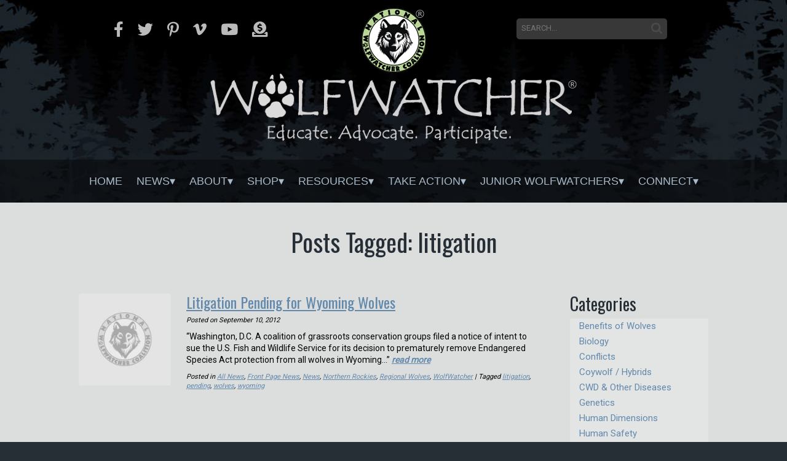

--- FILE ---
content_type: text/html; charset=UTF-8
request_url: https://wolfwatcher.org/tag/litigation/
body_size: 15940
content:
<!DOCTYPE html>
<html lang="en-US">
<head><meta http-equiv="Content-Type" content="text/html; charset=utf-8">
<title>litigation Archives - National Wolfwatcher Coalition</title>
<link rel="profile" href="http://gmpg.org/xfn/11" />
<link rel="stylesheet" type="text/css" media="all" href="https://wolfwatcher.org/wp-content/themes/WolfWatcherTheme/style.css" />
<link rel="pingback" href="" />
<meta name='robots' content='index, follow, max-image-preview:large, max-snippet:-1, max-video-preview:-1' />

	<!-- This site is optimized with the Yoast SEO plugin v26.8 - https://yoast.com/product/yoast-seo-wordpress/ -->
	<link rel="canonical" href="https://wolfwatcher.org/tag/litigation/" />
	<meta property="og:locale" content="en_US" />
	<meta property="og:type" content="article" />
	<meta property="og:title" content="litigation Archives - National Wolfwatcher Coalition" />
	<meta property="og:url" content="https://wolfwatcher.org/tag/litigation/" />
	<meta property="og:site_name" content="National Wolfwatcher Coalition" />
	<script type="application/ld+json" class="yoast-schema-graph">{"@context":"https://schema.org","@graph":[{"@type":"CollectionPage","@id":"https://wolfwatcher.org/tag/litigation/","url":"https://wolfwatcher.org/tag/litigation/","name":"litigation Archives - National Wolfwatcher Coalition","isPartOf":{"@id":"https://wolfwatcher.org/#website"},"breadcrumb":{"@id":"https://wolfwatcher.org/tag/litigation/#breadcrumb"},"inLanguage":"en-US"},{"@type":"BreadcrumbList","@id":"https://wolfwatcher.org/tag/litigation/#breadcrumb","itemListElement":[{"@type":"ListItem","position":1,"name":"Home","item":"https://wolfwatcher.org/"},{"@type":"ListItem","position":2,"name":"litigation"}]},{"@type":"WebSite","@id":"https://wolfwatcher.org/#website","url":"https://wolfwatcher.org/","name":"National Wolfwatcher Coalition","description":"Educate. Advocate. Participate.","potentialAction":[{"@type":"SearchAction","target":{"@type":"EntryPoint","urlTemplate":"https://wolfwatcher.org/?s={search_term_string}"},"query-input":{"@type":"PropertyValueSpecification","valueRequired":true,"valueName":"search_term_string"}}],"inLanguage":"en-US"}]}</script>
	<!-- / Yoast SEO plugin. -->


<meta http-equiv="x-dns-prefetch-control" content="on">
<link href="https://app.ecwid.com" rel="preconnect" crossorigin />
<link href="https://ecomm.events" rel="preconnect" crossorigin />
<link href="https://d1q3axnfhmyveb.cloudfront.net" rel="preconnect" crossorigin />
<link href="https://dqzrr9k4bjpzk.cloudfront.net" rel="preconnect" crossorigin />
<link href="https://d1oxsl77a1kjht.cloudfront.net" rel="preconnect" crossorigin>
<link rel="prefetch" href="https://app.ecwid.com/script.js?689123&data_platform=wporg&lang=en" as="script"/>
<link rel="prerender" href="https://wolfwatcher.org/store/"/>
<link rel='dns-prefetch' href='//code.jquery.com' />
<link rel='dns-prefetch' href='//use.fontawesome.com' />
<link href='http://use.fontawesome.com' crossorigin='' rel='preconnect' />
<link rel="alternate" type="application/rss+xml" title="National Wolfwatcher Coalition &raquo; Feed" href="https://wolfwatcher.org/feed/" />
<link rel="alternate" type="application/rss+xml" title="National Wolfwatcher Coalition &raquo; litigation Tag Feed" href="https://wolfwatcher.org/tag/litigation/feed/" />
<style id='wp-img-auto-sizes-contain-inline-css' type='text/css'>
img:is([sizes=auto i],[sizes^="auto," i]){contain-intrinsic-size:3000px 1500px}
/*# sourceURL=wp-img-auto-sizes-contain-inline-css */
</style>
<style id='wp-emoji-styles-inline-css' type='text/css'>

	img.wp-smiley, img.emoji {
		display: inline !important;
		border: none !important;
		box-shadow: none !important;
		height: 1em !important;
		width: 1em !important;
		margin: 0 0.07em !important;
		vertical-align: -0.1em !important;
		background: none !important;
		padding: 0 !important;
	}
/*# sourceURL=wp-emoji-styles-inline-css */
</style>
<link rel='stylesheet' id='wp-block-library-css' href='https://wolfwatcher.org/wp-includes/css/dist/block-library/style.min.css?ver=6.9' type='text/css' media='all' />
<style id='global-styles-inline-css' type='text/css'>
:root{--wp--preset--aspect-ratio--square: 1;--wp--preset--aspect-ratio--4-3: 4/3;--wp--preset--aspect-ratio--3-4: 3/4;--wp--preset--aspect-ratio--3-2: 3/2;--wp--preset--aspect-ratio--2-3: 2/3;--wp--preset--aspect-ratio--16-9: 16/9;--wp--preset--aspect-ratio--9-16: 9/16;--wp--preset--color--black: #000000;--wp--preset--color--cyan-bluish-gray: #abb8c3;--wp--preset--color--white: #ffffff;--wp--preset--color--pale-pink: #f78da7;--wp--preset--color--vivid-red: #cf2e2e;--wp--preset--color--luminous-vivid-orange: #ff6900;--wp--preset--color--luminous-vivid-amber: #fcb900;--wp--preset--color--light-green-cyan: #7bdcb5;--wp--preset--color--vivid-green-cyan: #00d084;--wp--preset--color--pale-cyan-blue: #8ed1fc;--wp--preset--color--vivid-cyan-blue: #0693e3;--wp--preset--color--vivid-purple: #9b51e0;--wp--preset--gradient--vivid-cyan-blue-to-vivid-purple: linear-gradient(135deg,rgb(6,147,227) 0%,rgb(155,81,224) 100%);--wp--preset--gradient--light-green-cyan-to-vivid-green-cyan: linear-gradient(135deg,rgb(122,220,180) 0%,rgb(0,208,130) 100%);--wp--preset--gradient--luminous-vivid-amber-to-luminous-vivid-orange: linear-gradient(135deg,rgb(252,185,0) 0%,rgb(255,105,0) 100%);--wp--preset--gradient--luminous-vivid-orange-to-vivid-red: linear-gradient(135deg,rgb(255,105,0) 0%,rgb(207,46,46) 100%);--wp--preset--gradient--very-light-gray-to-cyan-bluish-gray: linear-gradient(135deg,rgb(238,238,238) 0%,rgb(169,184,195) 100%);--wp--preset--gradient--cool-to-warm-spectrum: linear-gradient(135deg,rgb(74,234,220) 0%,rgb(151,120,209) 20%,rgb(207,42,186) 40%,rgb(238,44,130) 60%,rgb(251,105,98) 80%,rgb(254,248,76) 100%);--wp--preset--gradient--blush-light-purple: linear-gradient(135deg,rgb(255,206,236) 0%,rgb(152,150,240) 100%);--wp--preset--gradient--blush-bordeaux: linear-gradient(135deg,rgb(254,205,165) 0%,rgb(254,45,45) 50%,rgb(107,0,62) 100%);--wp--preset--gradient--luminous-dusk: linear-gradient(135deg,rgb(255,203,112) 0%,rgb(199,81,192) 50%,rgb(65,88,208) 100%);--wp--preset--gradient--pale-ocean: linear-gradient(135deg,rgb(255,245,203) 0%,rgb(182,227,212) 50%,rgb(51,167,181) 100%);--wp--preset--gradient--electric-grass: linear-gradient(135deg,rgb(202,248,128) 0%,rgb(113,206,126) 100%);--wp--preset--gradient--midnight: linear-gradient(135deg,rgb(2,3,129) 0%,rgb(40,116,252) 100%);--wp--preset--font-size--small: 13px;--wp--preset--font-size--medium: 20px;--wp--preset--font-size--large: 36px;--wp--preset--font-size--x-large: 42px;--wp--preset--spacing--20: 0.44rem;--wp--preset--spacing--30: 0.67rem;--wp--preset--spacing--40: 1rem;--wp--preset--spacing--50: 1.5rem;--wp--preset--spacing--60: 2.25rem;--wp--preset--spacing--70: 3.38rem;--wp--preset--spacing--80: 5.06rem;--wp--preset--shadow--natural: 6px 6px 9px rgba(0, 0, 0, 0.2);--wp--preset--shadow--deep: 12px 12px 50px rgba(0, 0, 0, 0.4);--wp--preset--shadow--sharp: 6px 6px 0px rgba(0, 0, 0, 0.2);--wp--preset--shadow--outlined: 6px 6px 0px -3px rgb(255, 255, 255), 6px 6px rgb(0, 0, 0);--wp--preset--shadow--crisp: 6px 6px 0px rgb(0, 0, 0);}:where(.is-layout-flex){gap: 0.5em;}:where(.is-layout-grid){gap: 0.5em;}body .is-layout-flex{display: flex;}.is-layout-flex{flex-wrap: wrap;align-items: center;}.is-layout-flex > :is(*, div){margin: 0;}body .is-layout-grid{display: grid;}.is-layout-grid > :is(*, div){margin: 0;}:where(.wp-block-columns.is-layout-flex){gap: 2em;}:where(.wp-block-columns.is-layout-grid){gap: 2em;}:where(.wp-block-post-template.is-layout-flex){gap: 1.25em;}:where(.wp-block-post-template.is-layout-grid){gap: 1.25em;}.has-black-color{color: var(--wp--preset--color--black) !important;}.has-cyan-bluish-gray-color{color: var(--wp--preset--color--cyan-bluish-gray) !important;}.has-white-color{color: var(--wp--preset--color--white) !important;}.has-pale-pink-color{color: var(--wp--preset--color--pale-pink) !important;}.has-vivid-red-color{color: var(--wp--preset--color--vivid-red) !important;}.has-luminous-vivid-orange-color{color: var(--wp--preset--color--luminous-vivid-orange) !important;}.has-luminous-vivid-amber-color{color: var(--wp--preset--color--luminous-vivid-amber) !important;}.has-light-green-cyan-color{color: var(--wp--preset--color--light-green-cyan) !important;}.has-vivid-green-cyan-color{color: var(--wp--preset--color--vivid-green-cyan) !important;}.has-pale-cyan-blue-color{color: var(--wp--preset--color--pale-cyan-blue) !important;}.has-vivid-cyan-blue-color{color: var(--wp--preset--color--vivid-cyan-blue) !important;}.has-vivid-purple-color{color: var(--wp--preset--color--vivid-purple) !important;}.has-black-background-color{background-color: var(--wp--preset--color--black) !important;}.has-cyan-bluish-gray-background-color{background-color: var(--wp--preset--color--cyan-bluish-gray) !important;}.has-white-background-color{background-color: var(--wp--preset--color--white) !important;}.has-pale-pink-background-color{background-color: var(--wp--preset--color--pale-pink) !important;}.has-vivid-red-background-color{background-color: var(--wp--preset--color--vivid-red) !important;}.has-luminous-vivid-orange-background-color{background-color: var(--wp--preset--color--luminous-vivid-orange) !important;}.has-luminous-vivid-amber-background-color{background-color: var(--wp--preset--color--luminous-vivid-amber) !important;}.has-light-green-cyan-background-color{background-color: var(--wp--preset--color--light-green-cyan) !important;}.has-vivid-green-cyan-background-color{background-color: var(--wp--preset--color--vivid-green-cyan) !important;}.has-pale-cyan-blue-background-color{background-color: var(--wp--preset--color--pale-cyan-blue) !important;}.has-vivid-cyan-blue-background-color{background-color: var(--wp--preset--color--vivid-cyan-blue) !important;}.has-vivid-purple-background-color{background-color: var(--wp--preset--color--vivid-purple) !important;}.has-black-border-color{border-color: var(--wp--preset--color--black) !important;}.has-cyan-bluish-gray-border-color{border-color: var(--wp--preset--color--cyan-bluish-gray) !important;}.has-white-border-color{border-color: var(--wp--preset--color--white) !important;}.has-pale-pink-border-color{border-color: var(--wp--preset--color--pale-pink) !important;}.has-vivid-red-border-color{border-color: var(--wp--preset--color--vivid-red) !important;}.has-luminous-vivid-orange-border-color{border-color: var(--wp--preset--color--luminous-vivid-orange) !important;}.has-luminous-vivid-amber-border-color{border-color: var(--wp--preset--color--luminous-vivid-amber) !important;}.has-light-green-cyan-border-color{border-color: var(--wp--preset--color--light-green-cyan) !important;}.has-vivid-green-cyan-border-color{border-color: var(--wp--preset--color--vivid-green-cyan) !important;}.has-pale-cyan-blue-border-color{border-color: var(--wp--preset--color--pale-cyan-blue) !important;}.has-vivid-cyan-blue-border-color{border-color: var(--wp--preset--color--vivid-cyan-blue) !important;}.has-vivid-purple-border-color{border-color: var(--wp--preset--color--vivid-purple) !important;}.has-vivid-cyan-blue-to-vivid-purple-gradient-background{background: var(--wp--preset--gradient--vivid-cyan-blue-to-vivid-purple) !important;}.has-light-green-cyan-to-vivid-green-cyan-gradient-background{background: var(--wp--preset--gradient--light-green-cyan-to-vivid-green-cyan) !important;}.has-luminous-vivid-amber-to-luminous-vivid-orange-gradient-background{background: var(--wp--preset--gradient--luminous-vivid-amber-to-luminous-vivid-orange) !important;}.has-luminous-vivid-orange-to-vivid-red-gradient-background{background: var(--wp--preset--gradient--luminous-vivid-orange-to-vivid-red) !important;}.has-very-light-gray-to-cyan-bluish-gray-gradient-background{background: var(--wp--preset--gradient--very-light-gray-to-cyan-bluish-gray) !important;}.has-cool-to-warm-spectrum-gradient-background{background: var(--wp--preset--gradient--cool-to-warm-spectrum) !important;}.has-blush-light-purple-gradient-background{background: var(--wp--preset--gradient--blush-light-purple) !important;}.has-blush-bordeaux-gradient-background{background: var(--wp--preset--gradient--blush-bordeaux) !important;}.has-luminous-dusk-gradient-background{background: var(--wp--preset--gradient--luminous-dusk) !important;}.has-pale-ocean-gradient-background{background: var(--wp--preset--gradient--pale-ocean) !important;}.has-electric-grass-gradient-background{background: var(--wp--preset--gradient--electric-grass) !important;}.has-midnight-gradient-background{background: var(--wp--preset--gradient--midnight) !important;}.has-small-font-size{font-size: var(--wp--preset--font-size--small) !important;}.has-medium-font-size{font-size: var(--wp--preset--font-size--medium) !important;}.has-large-font-size{font-size: var(--wp--preset--font-size--large) !important;}.has-x-large-font-size{font-size: var(--wp--preset--font-size--x-large) !important;}
/*# sourceURL=global-styles-inline-css */
</style>

<style id='classic-theme-styles-inline-css' type='text/css'>
/*! This file is auto-generated */
.wp-block-button__link{color:#fff;background-color:#32373c;border-radius:9999px;box-shadow:none;text-decoration:none;padding:calc(.667em + 2px) calc(1.333em + 2px);font-size:1.125em}.wp-block-file__button{background:#32373c;color:#fff;text-decoration:none}
/*# sourceURL=/wp-includes/css/classic-themes.min.css */
</style>
<style id='font-awesome-svg-styles-default-inline-css' type='text/css'>
.svg-inline--fa {
  display: inline-block;
  height: 1em;
  overflow: visible;
  vertical-align: -.125em;
}
/*# sourceURL=font-awesome-svg-styles-default-inline-css */
</style>
<link rel='stylesheet' id='font-awesome-svg-styles-css' href='https://wolfwatcher.org/wp-content/uploads/font-awesome/v5.9.0/css/svg-with-js.css' type='text/css' media='all' />
<style id='font-awesome-svg-styles-inline-css' type='text/css'>
   .wp-block-font-awesome-icon svg::before,
   .wp-rich-text-font-awesome-icon svg::before {content: unset;}
/*# sourceURL=font-awesome-svg-styles-inline-css */
</style>
<link rel='stylesheet' id='cool-tag-cloud-css' href='https://wolfwatcher.org/wp-content/plugins/cool-tag-cloud/inc/cool-tag-cloud.css?ver=2.25' type='text/css' media='all' />
<link rel='stylesheet' id='ecwid-css-css' href='https://wolfwatcher.org/wp-content/plugins/ecwid-shopping-cart/css/frontend.css?ver=7.0.5' type='text/css' media='all' />
<link rel='stylesheet' id='dashicons-css' href='https://wolfwatcher.org/wp-includes/css/dashicons.min.css?ver=6.9' type='text/css' media='all' />
<link rel='stylesheet' id='mmenu-css' href='https://wolfwatcher.org/wp-content/plugins/mmenu/css/mmenu.css?ver=4' type='text/css' media='all' />
<link rel='stylesheet' id='wptls_style-css' href='https://wolfwatcher.org/wp-content/plugins/taxonomy-list/assets/style.css?ver=6.9' type='text/css' media='all' />
<link rel='stylesheet' id='iksm-public-style-css' href='https://wolfwatcher.org/wp-content/plugins/iks-menu/assets/css/public.css?ver=1.12.7' type='text/css' media='all' />
<link rel='stylesheet' id='font-awesome-official-css' href='https://use.fontawesome.com/releases/v5.9.0/css/all.css' type='text/css' media='all' integrity="sha384-i1LQnF23gykqWXg6jxC2ZbCbUMxyw5gLZY6UiUS98LYV5unm8GWmfkIS6jqJfb4E" crossorigin="anonymous" />
<link rel='stylesheet' id='__EPYT__style-css' href='https://wolfwatcher.org/wp-content/plugins/youtube-embed-plus/styles/ytprefs.min.css?ver=14.2.4' type='text/css' media='all' />
<style id='__EPYT__style-inline-css' type='text/css'>

                .epyt-gallery-thumb {
                        width: 33.333%;
                }
                
/*# sourceURL=__EPYT__style-inline-css */
</style>
<link rel='stylesheet' id='font-awesome-official-v4shim-css' href='https://use.fontawesome.com/releases/v5.9.0/css/v4-shims.css' type='text/css' media='all' integrity="sha384-zpflLcSaYRmTsnK2LTOdvChgML+Tt/4aE2szcblLVBXd8Jq/HGz6rhZqZ+4TkK75" crossorigin="anonymous" />
<style id='font-awesome-official-v4shim-inline-css' type='text/css'>
@font-face {
font-family: "FontAwesome";
font-display: block;
src: url("https://use.fontawesome.com/releases/v5.9.0/webfonts/fa-brands-400.eot"),
		url("https://use.fontawesome.com/releases/v5.9.0/webfonts/fa-brands-400.eot?#iefix") format("embedded-opentype"),
		url("https://use.fontawesome.com/releases/v5.9.0/webfonts/fa-brands-400.woff2") format("woff2"),
		url("https://use.fontawesome.com/releases/v5.9.0/webfonts/fa-brands-400.woff") format("woff"),
		url("https://use.fontawesome.com/releases/v5.9.0/webfonts/fa-brands-400.ttf") format("truetype"),
		url("https://use.fontawesome.com/releases/v5.9.0/webfonts/fa-brands-400.svg#fontawesome") format("svg");
}

@font-face {
font-family: "FontAwesome";
font-display: block;
src: url("https://use.fontawesome.com/releases/v5.9.0/webfonts/fa-solid-900.eot"),
		url("https://use.fontawesome.com/releases/v5.9.0/webfonts/fa-solid-900.eot?#iefix") format("embedded-opentype"),
		url("https://use.fontawesome.com/releases/v5.9.0/webfonts/fa-solid-900.woff2") format("woff2"),
		url("https://use.fontawesome.com/releases/v5.9.0/webfonts/fa-solid-900.woff") format("woff"),
		url("https://use.fontawesome.com/releases/v5.9.0/webfonts/fa-solid-900.ttf") format("truetype"),
		url("https://use.fontawesome.com/releases/v5.9.0/webfonts/fa-solid-900.svg#fontawesome") format("svg");
}

@font-face {
font-family: "FontAwesome";
font-display: block;
src: url("https://use.fontawesome.com/releases/v5.9.0/webfonts/fa-regular-400.eot"),
		url("https://use.fontawesome.com/releases/v5.9.0/webfonts/fa-regular-400.eot?#iefix") format("embedded-opentype"),
		url("https://use.fontawesome.com/releases/v5.9.0/webfonts/fa-regular-400.woff2") format("woff2"),
		url("https://use.fontawesome.com/releases/v5.9.0/webfonts/fa-regular-400.woff") format("woff"),
		url("https://use.fontawesome.com/releases/v5.9.0/webfonts/fa-regular-400.ttf") format("truetype"),
		url("https://use.fontawesome.com/releases/v5.9.0/webfonts/fa-regular-400.svg#fontawesome") format("svg");
unicode-range: U+F004-F005,U+F007,U+F017,U+F022,U+F024,U+F02E,U+F03E,U+F044,U+F057-F059,U+F06E,U+F070,U+F075,U+F07B-F07C,U+F080,U+F086,U+F089,U+F094,U+F09D,U+F0A0,U+F0A4-F0A7,U+F0C5,U+F0C7-F0C8,U+F0E0,U+F0EB,U+F0F3,U+F0F8,U+F0FE,U+F111,U+F118-F11A,U+F11C,U+F133,U+F144,U+F146,U+F14A,U+F14D-F14E,U+F150-F152,U+F15B-F15C,U+F164-F165,U+F185-F186,U+F191-F192,U+F1AD,U+F1C1-F1C9,U+F1CD,U+F1D8,U+F1E3,U+F1EA,U+F1F6,U+F1F9,U+F20A,U+F247-F249,U+F24D,U+F254-F25B,U+F25D,U+F267,U+F271-F274,U+F279,U+F28B,U+F28D,U+F2B5-F2B6,U+F2B9,U+F2BB,U+F2BD,U+F2C1-F2C2,U+F2D0,U+F2D2,U+F2DC,U+F2ED,U+F328,U+F358-F35B,U+F3A5,U+F3D1,U+F410,U+F4AD;
}
/*# sourceURL=font-awesome-official-v4shim-inline-css */
</style>
<script type="text/javascript" src="https://code.jquery.com/jquery-3.3.1.min.js?ver=3.3.1" id="jquery-js"></script>
<script type="text/javascript" src="https://wolfwatcher.org/wp-content/plugins/mmenu/js/mmenu.js?ver=4" id="mmenu-js"></script>
<script type="text/javascript" src="https://wolfwatcher.org/wp-content/plugins/iks-menu/assets/js/public.js?ver=1.12.7" id="iksm-public-script-js"></script>
<script type="text/javascript" src="https://wolfwatcher.org/wp-content/plugins/iks-menu/assets/js/menu.js?ver=1.12.7" id="iksm-menu-script-js"></script>
<script type="text/javascript" src="https://code.jquery.com/jquery-migrate-3.0.1.min.js?ver=3.0.1" id="jquery-migrate-js"></script>
<script type="text/javascript" id="__ytprefs__-js-extra">
/* <![CDATA[ */
var _EPYT_ = {"ajaxurl":"https://wolfwatcher.org/wp-admin/admin-ajax.php","security":"2e31156f54","gallery_scrolloffset":"20","eppathtoscripts":"https://wolfwatcher.org/wp-content/plugins/youtube-embed-plus/scripts/","eppath":"https://wolfwatcher.org/wp-content/plugins/youtube-embed-plus/","epresponsiveselector":"[\"iframe.__youtube_prefs__\",\"iframe[src*='youtube.com']\",\"iframe[src*='youtube-nocookie.com']\",\"iframe[data-ep-src*='youtube.com']\",\"iframe[data-ep-src*='youtube-nocookie.com']\",\"iframe[data-ep-gallerysrc*='youtube.com']\"]","epdovol":"1","version":"14.2.4","evselector":"iframe.__youtube_prefs__[src], iframe[src*=\"youtube.com/embed/\"], iframe[src*=\"youtube-nocookie.com/embed/\"]","ajax_compat":"","maxres_facade":"eager","ytapi_load":"light","pause_others":"","stopMobileBuffer":"1","facade_mode":"","not_live_on_channel":""};
//# sourceURL=__ytprefs__-js-extra
/* ]]> */
</script>
<script type="text/javascript" src="https://wolfwatcher.org/wp-content/plugins/youtube-embed-plus/scripts/ytprefs.min.js?ver=14.2.4" id="__ytprefs__-js"></script>
<link rel="https://api.w.org/" href="https://wolfwatcher.org/wp-json/" /><link rel="alternate" title="JSON" type="application/json" href="https://wolfwatcher.org/wp-json/wp/v2/tags/416" /><link rel="EditURI" type="application/rsd+xml" title="RSD" href="https://wolfwatcher.org/xmlrpc.php?rsd" />
<meta name="generator" content="WordPress 6.9" />
<script data-cfasync="false" data-no-optimize="1" type="text/javascript">
window.ec = window.ec || Object()
window.ec.config = window.ec.config || Object();
window.ec.config.enable_canonical_urls = true;
window.ec.config.chameleon = window.ec.config.chameleon || Object();
window.ec.config.chameleon.font = "auto";
window.ec.config.chameleon.colors = "auto";

</script>
        <!--noptimize-->
        <script data-cfasync="false" type="text/javascript">
            window.ec = window.ec || Object();
            window.ec.config = window.ec.config || Object();
            window.ec.config.store_main_page_url = 'https://wolfwatcher.org/store/';
        </script>
        <!--/noptimize-->
        <style type="text/css" id="iksm-dynamic-style"></style><link rel="apple-touch-icon" sizes="180x180" href="/wp-content/uploads/fbrfg/apple-touch-icon.png">
<link rel="icon" type="image/png" sizes="32x32" href="/wp-content/uploads/fbrfg/favicon-32x32.png">
<link rel="icon" type="image/png" sizes="16x16" href="/wp-content/uploads/fbrfg/favicon-16x16.png">
<link rel="manifest" href="/wp-content/uploads/fbrfg/site.webmanifest">
<link rel="mask-icon" href="/wp-content/uploads/fbrfg/safari-pinned-tab.svg" color="#5bbad5">
<link rel="shortcut icon" href="/wp-content/uploads/fbrfg/favicon.ico">
<meta name="msapplication-TileColor" content="#da532c">
<meta name="msapplication-config" content="/wp-content/uploads/fbrfg/browserconfig.xml">
<meta name="theme-color" content="#ffffff">		<style type="text/css" id="wp-custom-css">
			

/* Custom Facebook Feed */
#cff.cff-default-styles a {
color: #fff!important;
text-decoration: underline!important;
}
.cff-post-links a {
color: #fff!important;
font-family: "Roboto", sans-serif;
font-size: 12px;
}
/* Custom Facebook Feed - End */

.gform_required_legend { display: none!important; }

.grecaptcha-badge { 
    visibility: hidden !important;
}		</style>
		


	<link rel='stylesheet' type='text/css' href='https://wolfwatcher.org/wp-content/themes/WolfWatcherTheme/css/styles.css' />
	<link href="https://fonts.googleapis.com/css?family=Oswald|Roboto|Roboto+Condensed" rel="stylesheet">

	<meta name="viewport" content="width=device-width, initial-scale=1, minimum-scale=1" />

	<!-- Begin Constant Contact Active Forms -->
<script> var _ctct_m = "35d77c04f0eb6f3e89312935f31f582c"; </script>
<script id="signupScript" src="//static.ctctcdn.com/js/signup-form-widget/current/signup-form-widget.min.js" async defer></script>
<!-- End Constant Contact Active Forms -->
	
</head>

<body class="archive tag tag-litigation tag-416 wp-theme-WolfWatcherTheme fl-builder-2-10-0-5 fl-no-js">

 <div id="fb-root"></div>
<script>(function(d, s, id) {
  var js, fjs = d.getElementsByTagName(s)[0];
  if (d.getElementById(id)) return;
  js = d.createElement(s); js.id = id;
  js.src = "//connect.facebook.net/en_US/sdk.js#xfbml=1&version=v2.8&appId=1788864888105424";
  fjs.parentNode.insertBefore(js, fjs);
}(document, 'script', 'facebook-jssdk'));</script>
		
	
<div id='w1'>
<div id='w2'>


<div id='mastheadwrapper'>

	<a href='https://wolfwatcher.org'><img src='https://wolfwatcher.org/wp-content/themes/WolfWatcherTheme/images/logo.png' alt='National Wolfwatcher Coalition' border='0' id='logo1' /></a>
	<a href='https://wolfwatcher.org'><img src='https://wolfwatcher.org/wp-content/themes/WolfWatcherTheme/images/logo2.png' alt='National Wolfwatcher Coalition' border='0' id='logo2' /></a>

	<form id='searchform' method='get=' action='https://wolfwatcher.org' class='mobilehide'>
		<input type='text' name='s' id='keywords' placeholder="search..." />
		<input type='image' src='https://wolfwatcher.org/wp-content/themes/WolfWatcherTheme/images/search.png' id='searchbutton' />
	</form>

		<img src='https://wolfwatcher.org/wp-content/themes/WolfWatcherTheme/images/mobile.png' alt='mobile menu' border='0' id='mobile-button' />

	<div id='socials'>
		<a title="Facebook" href='https://www.facebook.com/NationalWolfwatcherCoalition/' target='_blank' class='mobilehide'><i class="fab fa-facebook-f"></i></a>
		<a title="Twitter" href='http://twitter.com/NWCWolfwatcher' target='_blank' class='mobilehide'><i class="fab fa-twitter"></i></a>
		<a title="Pinterest" href='http://www.pinterest.com/NWCmedia' target='_blank' class='mobilehide'><i class="fab fa-pinterest-p"></i></a>
		
		<a title="Vimeo" href='https://vimeo.com/wolfwatcher/likes' target='_blank' class='mobilehide'><i class="fab fa-vimeo-v"></i></a>
		<a title="YouTube" href='https://www.youtube.com/channel/UCsiD7zulQRp_nwFNWPbUT_g' target='_blank' class='mobilehide'><i class="fab fa-youtube"></i></a>
		
		<a title="Donate" href='https://wolfwatcher.org/donate'><i class="fas fa-donate"></i></a>
	</div>

	<div id='naviwrapper'>
		<div align='center'>
			<div class="navigationBox">
				<div class="navigation">
					<nav>
 						<div id="menu-location-primary" class="menu-main-menu-container"><ul id="nav" class="mainmenu"><li id="menu-item-5" class="menu-item menu-item-type-custom menu-item-object-custom menu-item-home menu-item-5"><a href="https://wolfwatcher.org/">Home</a></li>
<li id="menu-item-7" class="menu-item menu-item-type-custom menu-item-object-custom menu-item-has-children has-children menu-item-7"><a href="#">News</a>
<ul class="sub-menu">
	<li id="menu-item-9037" class="menu-item menu-item-type-custom menu-item-object-custom menu-item-9037"><a href="/category/news/">All News</a></li>
	<li id="menu-item-12248" class="menu-item menu-item-type-taxonomy menu-item-object-category menu-item-12248"><a href="https://wolfwatcher.org/category/news/grants/">Grants</a></li>
	<li id="menu-item-9225" class="menu-item menu-item-type-custom menu-item-object-custom menu-item-has-children has-children menu-item-9225"><a href="/category/news/regional-wolves/">Regional Wolf News</a>
	<ul class="sub-menu">
		<li id="menu-item-10404" class="menu-item menu-item-type-custom menu-item-object-custom menu-item-has-children has-children menu-item-10404"><a href="#">Alaska</a>
		<ul class="sub-menu">
			<li id="menu-item-9240" class="menu-item menu-item-type-custom menu-item-object-custom menu-item-9240"><a href="/category/news/regional-wolves/alaska-wolves/">Alaskan Wolves in General</a></li>
			<li id="menu-item-9239" class="menu-item menu-item-type-custom menu-item-object-custom menu-item-9239"><a href="/category/news/regional-wolves/alaska-wolves/archipelago-wolves/">Archipelago Wolves</a></li>
			<li id="menu-item-9238" class="menu-item menu-item-type-custom menu-item-object-custom menu-item-9238"><a href="/category/news/regional-wolves/alaska-wolves/denali-wolves/">Denali Wolves</a></li>
		</ul>
</li>
		<li id="menu-item-9250" class="menu-item menu-item-type-custom menu-item-object-custom menu-item-9250"><a href="/category/news/regional-wolves/great-lakes-wolves/">Great Lakes Wolves</a></li>
		<li id="menu-item-9254" class="menu-item menu-item-type-custom menu-item-object-custom menu-item-9254"><a href="/category/news/regional-wolves/northeast-wolves/">Northeast Wolves</a></li>
		<li id="menu-item-9258" class="menu-item menu-item-type-custom menu-item-object-custom menu-item-9258"><a href="/category/news/regional-wolves/northern-rockies/">Northern Rockies Wolves</a></li>
		<li id="menu-item-9262" class="menu-item menu-item-type-custom menu-item-object-custom menu-item-9262"><a href="/category/news/regional-wolves/pacific-west-wolves/">Pacific West Wolves</a></li>
		<li id="menu-item-9267" class="menu-item menu-item-type-custom menu-item-object-custom menu-item-9267"><a href="/category/news/regional-wolves/southeast-red-wolves/">Southeast Red Wolves</a></li>
		<li id="menu-item-9274" class="menu-item menu-item-type-custom menu-item-object-custom menu-item-9274"><a href="/category/news/regional-wolves/southern-rockies-wolves/">Southern Rockies Wolves</a></li>
		<li id="menu-item-9279" class="menu-item menu-item-type-custom menu-item-object-custom menu-item-9279"><a href="/category/news/regional-wolves/southwest-wolves/">Southwest Wolves</a></li>
		<li id="menu-item-9245" class="menu-item menu-item-type-custom menu-item-object-custom menu-item-9245"><a href="/category/news/regional-wolves/canada-europe-asia-wolves/">Canada / Europe / Asia</a></li>
	</ul>
</li>
	<li id="menu-item-12052" class="menu-item menu-item-type-custom menu-item-object-custom menu-item-12052"><a href="/category/news/grant-information/">Grant Information</a></li>
	<li id="menu-item-9036" class="menu-item menu-item-type-post_type menu-item-object-page menu-item-9036"><a href="https://wolfwatcher.org/events/">Upcoming Events</a></li>
	<li id="menu-item-9038" class="menu-item menu-item-type-custom menu-item-object-custom menu-item-has-children has-children menu-item-9038"><a href="#">Readers Write</a>
	<ul class="sub-menu">
		<li id="menu-item-9043" class="menu-item menu-item-type-post_type menu-item-object-page menu-item-9043"><a href="https://wolfwatcher.org/personal-encounters/">Personal Encounters</a></li>
		<li id="menu-item-9047" class="menu-item menu-item-type-post_type menu-item-object-page menu-item-9047"><a href="https://wolfwatcher.org/the-wild-creature/">The Wild Creature</a></li>
	</ul>
</li>
	<li id="menu-item-9048" class="menu-item menu-item-type-custom menu-item-object-custom menu-item-9048"><a href="/category/alyssas-den/">Alyssa&#8217;s Den</a></li>
	<li id="menu-item-9073" class="menu-item menu-item-type-post_type menu-item-object-page menu-item-9073"><a href="https://wolfwatcher.org/suggested-reading/">Suggested Reading</a></li>
	<li id="menu-item-9078" class="menu-item menu-item-type-post_type menu-item-object-page menu-item-9078"><a href="https://wolfwatcher.org/968-scientists-sign-petition/">968 Scientists Sign on to Petition</a></li>
</ul>
</li>
<li id="menu-item-8" class="menu-item menu-item-type-custom menu-item-object-custom menu-item-has-children has-children menu-item-8"><a href="#">About</a>
<ul class="sub-menu">
	<li id="menu-item-9086" class="menu-item menu-item-type-post_type menu-item-object-page menu-item-9086"><a href="https://wolfwatcher.org/about/">About the NWC</a></li>
	<li id="menu-item-10" class="menu-item menu-item-type-custom menu-item-object-custom menu-item-has-children has-children menu-item-10"><a href="#">Regional Wolves</a>
	<ul class="sub-menu">
		<li id="menu-item-9224" class="menu-item menu-item-type-post_type menu-item-object-page menu-item-9224"><a href="https://wolfwatcher.org/north-american-wolves/">Introduction</a></li>
		<li id="menu-item-9237" class="menu-item menu-item-type-post_type menu-item-object-page menu-item-9237"><a href="https://wolfwatcher.org/alaska-wolves/">Alaska Wolves</a></li>
		<li id="menu-item-9244" class="menu-item menu-item-type-post_type menu-item-object-page menu-item-9244"><a href="https://wolfwatcher.org/canada-europe-wolves/">Canada, Europe, &#038; Asia Wolves</a></li>
		<li id="menu-item-13151" class="menu-item menu-item-type-custom menu-item-object-custom menu-item-13151"><a href="https://wolfwatcher.org/category/news/regional-wolves/great-lakes-wolves/">Great Lakes Wolves</a></li>
		<li id="menu-item-9253" class="menu-item menu-item-type-post_type menu-item-object-page menu-item-9253"><a href="https://wolfwatcher.org/northeast-wolves/">Northeast Wolves</a></li>
		<li id="menu-item-9257" class="menu-item menu-item-type-post_type menu-item-object-page menu-item-9257"><a href="https://wolfwatcher.org/northern-rockies-wolves/">Northern Rockies</a></li>
		<li id="menu-item-9265" class="menu-item menu-item-type-post_type menu-item-object-page menu-item-9265"><a href="https://wolfwatcher.org/southeast-red-wolves/">Southeast-Red</a></li>
		<li id="menu-item-9278" class="menu-item menu-item-type-post_type menu-item-object-page menu-item-9278"><a href="https://wolfwatcher.org/southwest-wolves/">Southwest</a></li>
	</ul>
</li>
	<li id="menu-item-9085" class="menu-item menu-item-type-post_type menu-item-object-page menu-item-9085"><a href="https://wolfwatcher.org/return-of-the-wolf/">Return of the Wolf</a></li>
	<li id="menu-item-9092" class="menu-item menu-item-type-post_type menu-item-object-page menu-item-9092"><a href="https://wolfwatcher.org/are-you-a-wolfwatcher/">Are You a Wolfwatcher?</a></li>
</ul>
</li>
<li id="menu-item-9" class="menu-item menu-item-type-custom menu-item-object-custom menu-item-has-children has-children menu-item-9"><a href="#">Shop</a>
<ul class="sub-menu">
	<li id="menu-item-9284" class="menu-item menu-item-type-post_type menu-item-object-page menu-item-9284"><a href="https://wolfwatcher.org/store/">Store</a></li>
	<li id="menu-item-9285" class="menu-item menu-item-type-post_type menu-item-object-page menu-item-9285"><a href="https://wolfwatcher.org/shop-our-partners/">Shop our Partners</a></li>
</ul>
</li>
<li id="menu-item-11" class="menu-item menu-item-type-custom menu-item-object-custom menu-item-has-children has-children menu-item-11"><a href="#">Resources</a>
<ul class="sub-menu">
	<li id="menu-item-11491" class="menu-item menu-item-type-custom menu-item-object-custom menu-item-11491"><a href="/category/resources/benefits-of-wolves/">Benefits of Wolves</a></li>
	<li id="menu-item-11606" class="menu-item menu-item-type-custom menu-item-object-custom menu-item-11606"><a href="/category/resources/biology/">Biology</a></li>
	<li id="menu-item-11639" class="menu-item menu-item-type-custom menu-item-object-custom menu-item-11639"><a href="/category/resources/conflicts">Conflicts</a></li>
	<li id="menu-item-11651" class="menu-item menu-item-type-custom menu-item-object-custom menu-item-11651"><a href="/category/resources/coywolf-hybrids/">Coywolf / Hybrids</a></li>
	<li id="menu-item-11687" class="menu-item menu-item-type-custom menu-item-object-custom menu-item-11687"><a href="/category/resources/cwd-other-diseases/">CWD &#038; Other Diseases</a></li>
	<li id="menu-item-11714" class="menu-item menu-item-type-custom menu-item-object-custom menu-item-11714"><a href="/category/resources/genetics/">Genetics</a></li>
	<li id="menu-item-11769" class="menu-item menu-item-type-custom menu-item-object-custom menu-item-11769"><a href="/category/resources/human-dimensions/">Human Dimensions</a></li>
	<li id="menu-item-11787" class="menu-item menu-item-type-custom menu-item-object-custom menu-item-11787"><a href="/category/resources/human-safety/">Human Safety</a></li>
	<li id="menu-item-11826" class="menu-item menu-item-type-custom menu-item-object-custom menu-item-11826"><a href="/category/resources/hunting-wolves/">Hunting Wolves</a></li>
	<li id="menu-item-9218" class="menu-item menu-item-type-post_type menu-item-object-page menu-item-9218"><a href="https://wolfwatcher.org/links-to-other-organizations/">Links to Other Organizations</a></li>
	<li id="menu-item-11835" class="menu-item menu-item-type-custom menu-item-object-custom menu-item-11835"><a href="/category/resources/native-american/">Native American</a></li>
	<li id="menu-item-11902" class="menu-item menu-item-type-custom menu-item-object-custom menu-item-11902"><a href="/category/resources/non-lethal-management-tools/">Non-Lethal Management Tools</a></li>
	<li id="menu-item-11973" class="menu-item menu-item-type-custom menu-item-object-custom menu-item-has-children has-children menu-item-11973"><a href="/category/resources/predator-prey-relationships/">Predator / Prey Relationships</a>
	<ul class="sub-menu">
		<li id="menu-item-11972" class="menu-item menu-item-type-custom menu-item-object-custom menu-item-11972"><a href="/category/resources/predator-prey-relationships/general/">General</a></li>
		<li id="menu-item-12847" class="menu-item menu-item-type-taxonomy menu-item-object-category menu-item-12847"><a href="https://wolfwatcher.org/category/resources/predator-prey-relationships/bears/">Bears</a></li>
		<li id="menu-item-11975" class="menu-item menu-item-type-custom menu-item-object-custom menu-item-11975"><a href="/category/resources/predator-prey-relationships/beaver/">Beaver</a></li>
		<li id="menu-item-12450" class="menu-item menu-item-type-custom menu-item-object-custom menu-item-12450"><a href="https://wolfwatcher.org/category/resources/predator-prey-relationships/caribou/">Caribou</a></li>
		<li id="menu-item-11976" class="menu-item menu-item-type-custom menu-item-object-custom menu-item-11976"><a href="/category/resources/predator-prey-relationships/deer/">Deer</a></li>
		<li id="menu-item-11977" class="menu-item menu-item-type-custom menu-item-object-custom menu-item-11977"><a href="/category/resources/predator-prey-relationships/moose/">Moose</a></li>
	</ul>
</li>
	<li id="menu-item-12047" class="menu-item menu-item-type-custom menu-item-object-custom menu-item-12047"><a href="/category/resources/trophic-cascade/">Trophic Cascade</a></li>
</ul>
</li>
<li id="menu-item-12" class="menu-item menu-item-type-custom menu-item-object-custom menu-item-has-children has-children menu-item-12"><a href="#">Take Action</a>
<ul class="sub-menu">
	<li id="menu-item-9789" class="menu-item menu-item-type-post_type menu-item-object-page menu-item-9789"><a href="https://wolfwatcher.org/make-voice-heard/">Make Your Voice Heard</a></li>
	<li id="menu-item-9647" class="menu-item menu-item-type-post_type menu-item-object-page menu-item-9647"><a href="https://wolfwatcher.org/stop-war-wolves/">STOP THE WAR ON WOLVES</a></li>
	<li id="menu-item-9663" class="menu-item menu-item-type-post_type menu-item-object-page menu-item-9663"><a href="https://wolfwatcher.org/letter-congress-opposing-overturning-wildlife-protection-rules-alaska/">Letter to Congress Opposing Overturning Wildlife Protection Rules in Alaska</a></li>
	<li id="menu-item-12636" class="menu-item menu-item-type-post_type menu-item-object-post menu-item-12636"><a href="https://wolfwatcher.org/take-action/help-lobos-and-other-wildlife-by-watching-and-speaking-at-the-arizona-game-fish-commission-meetings/">Help lobos and other wildlife by watching and speaking at the Arizona Game &#038; Fish Commission Meetings!</a></li>
	<li id="menu-item-12641" class="menu-item menu-item-type-post_type menu-item-object-post menu-item-12641"><a href="https://wolfwatcher.org/take-action/citizen-lobbying/">Citizen Lobbying</a></li>
	<li id="menu-item-12645" class="menu-item menu-item-type-post_type menu-item-object-post menu-item-12645"><a href="https://wolfwatcher.org/take-action/mexican-wolf-messaging-recommendations/">Mexican Wolf Messaging Recommendations</a></li>
	<li id="menu-item-12649" class="menu-item menu-item-type-post_type menu-item-object-post menu-item-12649"><a href="https://wolfwatcher.org/take-action/wyoming-wildlife-advocates/">Wyoming Wildlife Advocates</a></li>
	<li id="menu-item-12653" class="menu-item menu-item-type-post_type menu-item-object-post menu-item-12653"><a href="https://wolfwatcher.org/take-action/red-wolf-activism/">Red Wolf Activism</a></li>
	<li id="menu-item-12657" class="menu-item menu-item-type-post_type menu-item-object-post menu-item-12657"><a href="https://wolfwatcher.org/take-action/how-can-you-help-protect-wolves-in-idaho/">How can you help protect wolves in Idaho?</a></li>
	<li id="menu-item-13074" class="menu-item menu-item-type-post_type menu-item-object-post menu-item-13074"><a href="https://wolfwatcher.org/take-action/war-on-wolves/">War on Wolves</a></li>
</ul>
</li>
<li id="menu-item-13" class="menu-item menu-item-type-custom menu-item-object-custom menu-item-has-children has-children menu-item-13"><a href="#">Junior Wolfwatchers</a>
<ul class="sub-menu">
	<li id="menu-item-10120" class="menu-item menu-item-type-custom menu-item-object-custom menu-item-10120"><a href="https://www.kidsforwolves.org/">Anyone can Advocate <i class="fas fa-link"></i></a></li>
	<li id="menu-item-9126" class="menu-item menu-item-type-post_type menu-item-object-page menu-item-9126"><a href="https://wolfwatcher.org/youth-leaders/">Youth Leaders</a></li>
	<li id="menu-item-9131" class="menu-item menu-item-type-post_type menu-item-object-page menu-item-9131"><a href="https://wolfwatcher.org/red-wolf-calendar/">Red Wolf Calendar</a></li>
	<li id="menu-item-9134" class="menu-item menu-item-type-post_type menu-item-object-page menu-item-9134"><a href="https://wolfwatcher.org/wolfquest/">WolfQuest</a></li>
	<li id="menu-item-12992" class="menu-item menu-item-type-custom menu-item-object-custom menu-item-12992"><a href="https://herofortheplanet.org/wolf-coexistence/">Quest for Coexistence with Wolves</a></li>
	<li id="menu-item-9138" class="menu-item menu-item-type-post_type menu-item-object-page menu-item-9138"><a href="https://wolfwatcher.org/faq/">FAQ</a></li>
	<li id="menu-item-9142" class="menu-item menu-item-type-post_type menu-item-object-page menu-item-9142"><a href="https://wolfwatcher.org/activities/">Activities</a></li>
	<li id="menu-item-12542" class="menu-item menu-item-type-post_type menu-item-object-page menu-item-12542"><a href="https://wolfwatcher.org/junior-wolfwatchers-suggested-reading/">Suggested Reading</a></li>
	<li id="menu-item-9167" class="menu-item menu-item-type-post_type menu-item-object-page menu-item-9167"><a href="https://wolfwatcher.org/let-us-hear/">Let Us Hear From You!</a></li>
</ul>
</li>
<li id="menu-item-14" class="menu-item menu-item-type-custom menu-item-object-custom menu-item-has-children has-children menu-item-14"><a href="#">Connect</a>
<ul class="sub-menu">
	<li id="menu-item-9116" class="menu-item menu-item-type-post_type menu-item-object-page menu-item-9116"><a href="https://wolfwatcher.org/donate/">Donate</a></li>
	<li id="menu-item-6" class="menu-item menu-item-type-post_type menu-item-object-page menu-item-6"><a href="https://wolfwatcher.org/contact/">Contact Us</a></li>
	<li id="menu-item-9103" class="menu-item menu-item-type-post_type menu-item-object-page menu-item-9103"><a href="https://wolfwatcher.org/nwc-newsletter-archives/">NWC Newsletter Archives</a></li>
	<li id="menu-item-9115" class="menu-item menu-item-type-post_type menu-item-object-page menu-item-9115"><a href="https://wolfwatcher.org/volunteer/">Volunteer</a></li>
	<li id="menu-item-9120" class="menu-item menu-item-type-post_type menu-item-object-page menu-item-9120"><a href="https://wolfwatcher.org/tips-letters-editor/">Tips: Letters to the Editor</a></li>
	<li id="menu-item-9123" class="menu-item menu-item-type-post_type menu-item-object-page menu-item-9123"><a href="https://wolfwatcher.org/nwc-letter-writing-committee-archives/">NWC Letter Writing Committee Archives</a></li>
</ul>
</li>
</ul></div>					</nav>
				</div>
			</div>	
		</div>	
	</div>

</div>

<div id='mainwrapper'>

 

	<div id='main'>


 

	<h1>Posts Tagged: litigation</h1>

<div id='leftside'>			







	
<div style='clear: both;'>				    <a href="https://wolfwatcher.org/news/wolfwatcher/litigation-pending-for-wyoming-wolves/" title="Litigation Pending for Wyoming Wolves" class='loopphoto'>
				<img src='/wp-content/themes/WolfWatcherTheme/images/noimage.jpg' />
		    </a>
				
			<h5><a href="https://wolfwatcher.org/news/wolfwatcher/litigation-pending-for-wyoming-wolves/" title="Permalink to Litigation Pending for Wyoming Wolves" rel="bookmark">Litigation Pending for Wyoming Wolves</a></h5>
			<p class='postdate'><span class="meta-prep meta-prep-author">Posted on</span> <span class="entry-date">September 10, 2012</span></p>

				<div class='postexcerpt'><p>&#8220;Washington, D.C.   A coalition of grassroots conservation groups filed a notice of intent to sue the U.S. Fish and Wildlife Service for its decision to prematurely remove Endangered Species Act protection from all wolves in Wyoming&#8230;&#8221; <b><i><a href="https://wolfwatcher.org/news/wolfwatcher/litigation-pending-for-wyoming-wolves/">read&nbsp;more</a></i></b></p>
</div>
									
			<p class='postdate'>
									Posted in <a href="https://wolfwatcher.org/category/news/all-news/" rel="category tag">All News</a>, <a href="https://wolfwatcher.org/category/news/front-page-news/" rel="category tag">Front Page News</a>, <a href="https://wolfwatcher.org/category/news/" rel="category tag">News</a>, <a href="https://wolfwatcher.org/category/news/regional-wolves/northern-rockies/" rel="category tag">Northern Rockies</a>, <a href="https://wolfwatcher.org/category/news/regional-wolves/" rel="category tag">Regional Wolves</a>, <a href="https://wolfwatcher.org/category/news/wolfwatcher/" rel="category tag">WolfWatcher</a>					
								 | 
					Tagged <a href="https://wolfwatcher.org/tag/litigation/" rel="tag">litigation</a>, <a href="https://wolfwatcher.org/tag/pending/" rel="tag">pending</a>, <a href="https://wolfwatcher.org/tag/wolves/" rel="tag">wolves</a>, <a href="https://wolfwatcher.org/tag/wyoming/" rel="tag">wyoming</a>					
												
					</p>
		
</div><div style='height: 20px;'></div>
	

</div><div id='rightside'> 

			<ul class="xoxo">

<script id="styles-copier-6977c85c35a72">
			// Finding styles element
	        var element = document.getElementById("iksm-dynamic-style");
	        if (!element) { // If no element (Cache plugins can remove tag), then creating a new one
                element = document.createElement('style');
                var head = document.getElementsByTagName("head")
                if (head && head[0]) {
                	head[0].appendChild(element);
                } else {
                  	console.warn("Iks Menu | Error while printing styles. Please contact technical support.");
                }
	        }
			// Copying styles to <styles> tag
	        element.innerHTML += ".iksm-13193 .iksm-terms{background-color:rgba(227,228,228,1);transition:all 400ms;animation:iks-fade-in 1000ms;}.iksm-13193 .iksm-terms-tree--level-1 > * > .iksm-term:not(:last-child){margin-bottom:0;}.iksm-13193 .iksm-term__inner{min-height:25px;transition:all 400ms;}.iksm-13193 .iksm-term__inner:hover{background-color:rgba(236,236,236,1);}.iksm-13193 .iksm-term--current > .iksm-term__inner{background-color:rgba(212,212,212,1);}.iksm-13193 .iksm-term__link{color:rgba(0,0,0,1);font-size:15px;line-height:15px;font-weight:400;text-decoration:none;padding-top:5px;padding-right:15px;padding-bottom:5px;padding-left:15px;transition:all 400ms;}.iksm-13193 .iksm-term__inner:hover .iksm-term__link{color:rgba(50,50,50,1);}.iksm-13193 .iksm-term__toggle__inner{transition:transform 400ms}.iksm-13193 .iksm-term--expanded > .iksm-term__inner > .iksm-term__toggle > .iksm-term__toggle__inner{transform:rotate(180deg);}.iksm-13193 .iksm-term__toggle{color:rgba(133,133,133,1);font-size:22px;align-self:stretch;height:unset;;width:40px;transition:all 400ms;}.iksm-13193 .iksm-term__toggle:hover{color:rgba(0,0,0,1);}.iksm-13193 .iksm-term__image-container{width:30px;min-width:30px;height:30px;min-height:30px;margin-right:15px;transition:all 400ms;}.iksm-13193 .iksm-term__image{background-size:contain;background-position:center;background-repeat:no-repeat;}.iksm-13193 .iksm-term__image-container:hover{background-size:contain;background-position:center;background-repeat:no-repeat;}.iksm-13193 .iksm-term__inner:hover .iksm-term__image-container{background-size:contain;background-position:center;background-repeat:no-repeat;}.iksm-13193 .iksm-term__inner:focus .iksm-term__image-container{background-size:contain;background-position:center;background-repeat:no-repeat;}.iksm-13193 .iksm-term--current > .iksm-term__inner .iksm-term__image-container{background-size:contain;background-position:center;background-repeat:no-repeat;}.iksm-13193 .iksm-term--child .iksm-term__inner .iksm-term__image-container{background-size:contain;background-position:center;background-repeat:no-repeat;}.iksm-13193 .iksm-term--child .iksm-term__inner .iksm-term__image-container:hover{background-size:contain;background-position:center;background-repeat:no-repeat;}.iksm-13193 .iksm-term--child .iksm-term__inner .iksm-term__image-container:focus{background-size:contain;background-position:center;background-repeat:no-repeat;}.iksm-13193 .iksm-term--child.iksm-term--current > .iksm-term__inner .iksm-term__image-container{background-size:contain;background-position:center;background-repeat:no-repeat;}.iksm-13193  .iksm-term__text{flex: unset}.iksm-13193 .iksm-term__posts-count{color:rgba(133,133,133,1);font-size:16px;margin-left:12px;font-weight:400;transition:all 400ms;}";
	        // Removing this script
            var this_script = document.getElementById("styles-copier-6977c85c35a72");
            if (this_script) { // Cache plugins can remove tag
	            this_script.outerHTML = "";
	            if (this_script.parentNode) {
	                this_script.parentNode.removeChild(this_script);
	            }
            }
        </script><li id="iksm-widget-2" class="widget-container iksm-widget"><h3 class="widget-title">Categories</h3><div id='iksm-13193' class='iksm iksm-13193 iksm-container '  data-id='13193' data-is-pro='0' data-source='taxonomy'><div class='iksm-terms'><div class='iksm-terms-tree iksm-terms-tree--level-1 iksm-terms-tree--parents' style=''><div class="iksm-terms-tree__inner">
        <div class="iksm-term iksm-term--id-60 iksm-term--parent" data-id="60">
            <div class="iksm-term__inner" tabindex='0'>
                <a class="iksm-term__link" href='https://wolfwatcher.org/category/resources/benefits-of-wolves/' target='_self' tabindex='-1'>
				        <span class="iksm-term__text">Benefits of Wolves</span>
		            </a>
			        </div>
		        </div>

		
        <div class="iksm-term iksm-term--id-61 iksm-term--parent" data-id="61">
            <div class="iksm-term__inner" tabindex='0'>
                <a class="iksm-term__link" href='https://wolfwatcher.org/category/resources/biology/' target='_self' tabindex='-1'>
				        <span class="iksm-term__text">Biology</span>
		            </a>
			        </div>
		        </div>

		
        <div class="iksm-term iksm-term--id-62 iksm-term--parent" data-id="62">
            <div class="iksm-term__inner" tabindex='0'>
                <a class="iksm-term__link" href='https://wolfwatcher.org/category/resources/conflicts/' target='_self' tabindex='-1'>
				        <span class="iksm-term__text">Conflicts</span>
		            </a>
			        </div>
		        </div>

		
        <div class="iksm-term iksm-term--id-63 iksm-term--parent" data-id="63">
            <div class="iksm-term__inner" tabindex='0'>
                <a class="iksm-term__link" href='https://wolfwatcher.org/category/resources/coywolf-hybrids/' target='_self' tabindex='-1'>
				        <span class="iksm-term__text">Coywolf / Hybrids</span>
		            </a>
			        </div>
		        </div>

		
        <div class="iksm-term iksm-term--id-64 iksm-term--parent" data-id="64">
            <div class="iksm-term__inner" tabindex='0'>
                <a class="iksm-term__link" href='https://wolfwatcher.org/category/resources/cwd-other-diseases/' target='_self' tabindex='-1'>
				        <span class="iksm-term__text">CWD &amp; Other Diseases</span>
		            </a>
			        </div>
		        </div>

		
        <div class="iksm-term iksm-term--id-65 iksm-term--parent" data-id="65">
            <div class="iksm-term__inner" tabindex='0'>
                <a class="iksm-term__link" href='https://wolfwatcher.org/category/resources/genetics/' target='_self' tabindex='-1'>
				        <span class="iksm-term__text">Genetics</span>
		            </a>
			        </div>
		        </div>

		
        <div class="iksm-term iksm-term--id-66 iksm-term--parent" data-id="66">
            <div class="iksm-term__inner" tabindex='0'>
                <a class="iksm-term__link" href='https://wolfwatcher.org/category/resources/human-dimensions/' target='_self' tabindex='-1'>
				        <span class="iksm-term__text">Human Dimensions</span>
		            </a>
			        </div>
		        </div>

		
        <div class="iksm-term iksm-term--id-67 iksm-term--parent" data-id="67">
            <div class="iksm-term__inner" tabindex='0'>
                <a class="iksm-term__link" href='https://wolfwatcher.org/category/resources/human-safety/' target='_self' tabindex='-1'>
				        <span class="iksm-term__text">Human Safety</span>
		            </a>
			        </div>
		        </div>

		
        <div class="iksm-term iksm-term--id-68 iksm-term--parent" data-id="68">
            <div class="iksm-term__inner" tabindex='0'>
                <a class="iksm-term__link" href='https://wolfwatcher.org/category/resources/hunting-wolves/' target='_self' tabindex='-1'>
				        <span class="iksm-term__text">Hunting Wolves</span>
		            </a>
			        </div>
		        </div>

		
        <div class="iksm-term iksm-term--id-70 iksm-term--parent" data-id="70">
            <div class="iksm-term__inner" tabindex='0'>
                <a class="iksm-term__link" href='https://wolfwatcher.org/category/resources/native-american/' target='_self' tabindex='-1'>
				        <span class="iksm-term__text">Native American</span>
		            </a>
			        </div>
		        </div>

		
        <div class="iksm-term iksm-term--id-71 iksm-term--parent" data-id="71">
            <div class="iksm-term__inner" tabindex='0'>
                <a class="iksm-term__link" href='https://wolfwatcher.org/category/resources/non-lethal-management-tools/' target='_self' tabindex='-1'>
				        <span class="iksm-term__text">Non-Lethal Management Tools</span>
		            </a>
			        </div>
		        </div>

		
        <div class="iksm-term iksm-term--id-72 iksm-term--parent iksm-term--has-children" data-id="72">
            <div class="iksm-term__inner" tabindex='0'>
                <a class="iksm-term__link" href='https://wolfwatcher.org/category/resources/predator-prey-relationships/' target='_self' tabindex='-1'>
				        <span class="iksm-term__text">Predator/Prey Relationships</span>
		            </a>
			            <div class="iksm-term__toggle" tabindex="0">
                <span class="iksm-term__toggle__inner"><i class='iks-icon-chevron-1'></i></span>
            </div>
			        </div>
		<div class='iksm-terms-tree iksm-terms-tree--level-2 iksm-terms-tree--children' style=''><div class="iksm-terms-tree__inner">
        <div class="iksm-term iksm-term--id-73 iksm-term--child" data-id="73">
            <div class="iksm-term__inner" tabindex='0'>
                <a class="iksm-term__link" href='https://wolfwatcher.org/category/resources/predator-prey-relationships/moose/' target='_self' tabindex='-1'>
				            <div
              class="iksm-term__shifts"
              style="width:15px; min-width:15px; max-width:15px;"></div>
			        <span class="iksm-term__text">Moose</span>
		            </a>
			        </div>
		        </div>

		
        <div class="iksm-term iksm-term--id-1082 iksm-term--child" data-id="1082">
            <div class="iksm-term__inner" tabindex='0'>
                <a class="iksm-term__link" href='https://wolfwatcher.org/category/resources/predator-prey-relationships/general/' target='_self' tabindex='-1'>
				            <div
              class="iksm-term__shifts"
              style="width:15px; min-width:15px; max-width:15px;"></div>
			        <span class="iksm-term__text">General</span>
		            </a>
			        </div>
		        </div>

		
        <div class="iksm-term iksm-term--id-1083 iksm-term--child" data-id="1083">
            <div class="iksm-term__inner" tabindex='0'>
                <a class="iksm-term__link" href='https://wolfwatcher.org/category/resources/predator-prey-relationships/beaver/' target='_self' tabindex='-1'>
				            <div
              class="iksm-term__shifts"
              style="width:15px; min-width:15px; max-width:15px;"></div>
			        <span class="iksm-term__text">Beaver</span>
		            </a>
			        </div>
		        </div>

		
        <div class="iksm-term iksm-term--id-1084 iksm-term--child" data-id="1084">
            <div class="iksm-term__inner" tabindex='0'>
                <a class="iksm-term__link" href='https://wolfwatcher.org/category/resources/predator-prey-relationships/deer/' target='_self' tabindex='-1'>
				            <div
              class="iksm-term__shifts"
              style="width:15px; min-width:15px; max-width:15px;"></div>
			        <span class="iksm-term__text">Deer</span>
		            </a>
			        </div>
		        </div>

		
        <div class="iksm-term iksm-term--id-1266 iksm-term--child" data-id="1266">
            <div class="iksm-term__inner" tabindex='0'>
                <a class="iksm-term__link" href='https://wolfwatcher.org/category/resources/predator-prey-relationships/caribou/' target='_self' tabindex='-1'>
				            <div
              class="iksm-term__shifts"
              style="width:15px; min-width:15px; max-width:15px;"></div>
			        <span class="iksm-term__text">Caribou</span>
		            </a>
			        </div>
		        </div>

		
        <div class="iksm-term iksm-term--id-1435 iksm-term--child" data-id="1435">
            <div class="iksm-term__inner" tabindex='0'>
                <a class="iksm-term__link" href='https://wolfwatcher.org/category/resources/predator-prey-relationships/bears/' target='_self' tabindex='-1'>
				            <div
              class="iksm-term__shifts"
              style="width:15px; min-width:15px; max-width:15px;"></div>
			        <span class="iksm-term__text">Bears</span>
		            </a>
			        </div>
		        </div>

		</div></div>        </div>

		
        <div class="iksm-term iksm-term--id-74 iksm-term--parent" data-id="74">
            <div class="iksm-term__inner" tabindex='0'>
                <a class="iksm-term__link" href='https://wolfwatcher.org/category/resources/trophic-cascade/' target='_self' tabindex='-1'>
				        <span class="iksm-term__text">Trophic Cascade</span>
		            </a>
			        </div>
		        </div>

		
        <div class="iksm-term iksm-term--id-1275 iksm-term--parent iksm-term--has-children" data-id="1275">
            <div class="iksm-term__inner" tabindex='0'>
                <a class="iksm-term__link" href='https://wolfwatcher.org/category/resources/regional/' target='_self' tabindex='-1'>
				        <span class="iksm-term__text">Regional</span>
		            </a>
			            <div class="iksm-term__toggle" tabindex="0">
                <span class="iksm-term__toggle__inner"><i class='iks-icon-chevron-1'></i></span>
            </div>
			        </div>
		<div class='iksm-terms-tree iksm-terms-tree--level-2 iksm-terms-tree--children' style=''><div class="iksm-terms-tree__inner">
        <div class="iksm-term iksm-term--id-1276 iksm-term--child" data-id="1276">
            <div class="iksm-term__inner" tabindex='0'>
                <a class="iksm-term__link" href='https://wolfwatcher.org/category/resources/regional/great-lakes/' target='_self' tabindex='-1'>
				            <div
              class="iksm-term__shifts"
              style="width:15px; min-width:15px; max-width:15px;"></div>
			        <span class="iksm-term__text">Great Lakes</span>
		            </a>
			        </div>
		        </div>

		</div></div>        </div>

		
        <div class="iksm-term iksm-term--id-1547 iksm-term--parent" data-id="1547">
            <div class="iksm-term__inner" tabindex='0'>
                <a class="iksm-term__link" href='https://wolfwatcher.org/category/resources/habitat/' target='_self' tabindex='-1'>
				        <span class="iksm-term__text">Habitat</span>
		            </a>
			        </div>
		        </div>

		</div></div></div><div id="iksm_data_args" class="data-args"  data-collapse_children_terms='1' data-collapse_other_terms='1' data-collapse_animation_duration='400' data-expand_animation_duration='400'></div></div></li><li id="cool_tag_cloud-2" class="widget-container widget_cool_tag_cloud"><h3 class="widget-title">Keyword Tags</h3><div class="cool-tag-cloud"><div class="ctcsilver"><div class="ctcleft"><div class="arial" style="text-transform:none!important;"><a href="https://wolfwatcher.org/tag/about/" class="tag-cloud-link tag-link-314 tag-link-position-1" style="font-size: 11.981132075472px;" aria-label="about (3 items)">about<span class="tag-link-count"> (3)</span></a><a href="https://wolfwatcher.org/tag/academic/" class="tag-cloud-link tag-link-565 tag-link-position-2" style="font-size: 10px;" aria-label="academic (1 item)">academic<span class="tag-link-count"> (1)</span></a><a href="https://wolfwatcher.org/tag/accents/" class="tag-cloud-link tag-link-750 tag-link-position-3" style="font-size: 10px;" aria-label="accents (1 item)">accents<span class="tag-link-count"> (1)</span></a><a href="https://wolfwatcher.org/tag/acceptance/" class="tag-cloud-link tag-link-1329 tag-link-position-4" style="font-size: 10px;" aria-label="acceptance (1 item)">acceptance<span class="tag-link-count"> (1)</span></a><a href="https://wolfwatcher.org/tag/accuse/" class="tag-cloud-link tag-link-580 tag-link-position-5" style="font-size: 10px;" aria-label="accuse (1 item)">accuse<span class="tag-link-count"> (1)</span></a><a href="https://wolfwatcher.org/tag/acoustic/" class="tag-cloud-link tag-link-720 tag-link-position-6" style="font-size: 10px;" aria-label="acoustic (1 item)">acoustic<span class="tag-link-count"> (1)</span></a><a href="https://wolfwatcher.org/tag/acoustic-monitoring/" class="tag-cloud-link tag-link-1298 tag-link-position-7" style="font-size: 10px;" aria-label="acoustic monitoring (1 item)">acoustic monitoring<span class="tag-link-count"> (1)</span></a><a href="https://wolfwatcher.org/tag/across/" class="tag-cloud-link tag-link-1007 tag-link-position-8" style="font-size: 11.188679245283px;" aria-label="across (2 items)">across<span class="tag-link-count"> (2)</span></a><a href="https://wolfwatcher.org/tag/action/" class="tag-cloud-link tag-link-150 tag-link-position-9" style="font-size: 17px;" aria-label="action (22 items)">action<span class="tag-link-count"> (22)</span></a><a href="https://wolfwatcher.org/tag/actions/" class="tag-cloud-link tag-link-238 tag-link-position-10" style="font-size: 10px;" aria-label="actions (1 item)">actions<span class="tag-link-count"> (1)</span></a><a href="https://wolfwatcher.org/tag/activity/" class="tag-cloud-link tag-link-1156 tag-link-position-11" style="font-size: 11.188679245283px;" aria-label="activity (2 items)">activity<span class="tag-link-count"> (2)</span></a><a href="https://wolfwatcher.org/tag/adapt/" class="tag-cloud-link tag-link-102 tag-link-position-12" style="font-size: 10px;" aria-label="adapt (1 item)">adapt<span class="tag-link-count"> (1)</span></a><a href="https://wolfwatcher.org/tag/adaptation/" class="tag-cloud-link tag-link-645 tag-link-position-13" style="font-size: 10px;" aria-label="adaptation (1 item)">adaptation<span class="tag-link-count"> (1)</span></a><a href="https://wolfwatcher.org/tag/adaptive/" class="tag-cloud-link tag-link-987 tag-link-position-14" style="font-size: 10px;" aria-label="adaptive (1 item)">adaptive<span class="tag-link-count"> (1)</span></a><a href="https://wolfwatcher.org/tag/adaptive-potential/" class="tag-cloud-link tag-link-1319 tag-link-position-15" style="font-size: 10px;" aria-label="adaptive potential (1 item)">adaptive potential<span class="tag-link-count"> (1)</span></a><a href="https://wolfwatcher.org/tag/address/" class="tag-cloud-link tag-link-499 tag-link-position-16" style="font-size: 11.188679245283px;" aria-label="address (2 items)">address<span class="tag-link-count"> (2)</span></a><a href="https://wolfwatcher.org/tag/addresses/" class="tag-cloud-link tag-link-373 tag-link-position-17" style="font-size: 11.981132075472px;" aria-label="addresses (3 items)">addresses<span class="tag-link-count"> (3)</span></a><a href="https://wolfwatcher.org/tag/admixture/" class="tag-cloud-link tag-link-787 tag-link-position-18" style="font-size: 10px;" aria-label="admixture (1 item)">admixture<span class="tag-link-count"> (1)</span></a><a href="https://wolfwatcher.org/tag/adult/" class="tag-cloud-link tag-link-1098 tag-link-position-19" style="font-size: 10px;" aria-label="adult (1 item)">adult<span class="tag-link-count"> (1)</span></a><a href="https://wolfwatcher.org/tag/adviser/" class="tag-cloud-link tag-link-394 tag-link-position-20" style="font-size: 10px;" aria-label="adviser (1 item)">adviser<span class="tag-link-count"> (1)</span></a></div></div></div></div></li>			</ul>

</div><div style='clear: both; height: 20px'></div>



 <div style='clear: both;'></div>
 
		
	</div>

</div>


<div id='footerwrapper'>

	<img src='https://wolfwatcher.org/wp-content/themes/WolfWatcherTheme/images/paw.png' alt='Wolf Paw Print' id='pawprint' />


	<div id='footer'>


		<div id='footerleft' class='footercolumn'>

			<h6>Subscribe Today</h6>
			<hr />

			
			<!-- Begin Constant Contact Inline Form Code -->
<div class="ctct-inline-form" data-form-id="a30ec461-d62a-45f3-b0a1-06c2284a5285"></div>
<!-- End Constant Contact Inline Form Code -->
			
			
			
<!--Begin CTCT Sign-Up Form-->
			<!--
<div class="ctct-embed-signup">
   <div>
       <span id="success_message" style="display:none;">
           <div style="text-align:center;">Thanks for signing up!</div>
       </span>
       <form data-id="embedded_signup:form" class="ctct-custom-form Form" name="embedded_signup" method="POST" action="https://visitor2.constantcontact.com/api/signup" target="_blank">
            <input data-id="ca:input" type="hidden" name="ca" value="67e5ea64-8f5b-42d7-b711-3f699cc4bd8f">
           <input data-id="source:input" type="hidden" name="source" value="EFD">
           <input data-id="required:input" type="hidden" name="required" value="list,email,first_name,last_name">
           <input data-id="url:input" type="hidden" name="url" value="">
           <p data-id="Email Address:p" ><input class='ccinput' data-id="Email Address:input" placeholder="Email Address" type="text" name="email" value="" maxlength="80"></p>
           <p data-id="First Name:p" ><input class='ccinput' data-id="First Name:input" placeholder="First Name" type="text" name="first_name" value="" maxlength="50"></p>
           <p data-id="Last Name:p" ><input class='ccinput' data-id="Last Name:input" placeholder="Last Name" type="text" name="last_name" value="" maxlength="50"></p>
                      <p data-id="Lists:p">
                      <label data-id="Lists:label" data-name="list" class="ctct-form-required">Subscribe to:</label>
                      <div><input data-id="Lists:input" type="checkbox" checked='checked' name="list_1" value="1" class='cccheckbox'><span data-id="Lists:span" class='checkboxes'>NWC Mailing List</span>&nbsp;&nbsp;<input data-id="Lists:input" type="checkbox" name="list_0" value="7" class='cccheckbox'><span data-id="Lists:span" class='checkboxes'>KIDS List</span></div>
                      </p>
           <button type="submit" class="Button ctct-button Button--block Button-secondary" data-enabled="enabled">Sign Up</button>
        </form>
   </div>
</div>

<script type='text/javascript'>
   var localizedErrMap = {};
   localizedErrMap['required'] = 		'This field is required.';
   localizedErrMap['ca'] = 			'An unexpected error occurred while attempting to send email.';
   localizedErrMap['email'] = 			'Please enter your email address in name@email.com format.';
   localizedErrMap['birthday'] = 		'Please enter birthday in MM/DD format.';
   localizedErrMap['anniversary'] = 	'Please enter anniversary in MM/DD/YYYY format.';
   localizedErrMap['custom_date'] = 	'Please enter this date in MM/DD/YYYY format.';
   localizedErrMap['list'] = 			'Please select at least one email list.';
   localizedErrMap['generic'] = 		'This field is invalid.';
   localizedErrMap['shared'] = 		'Sorry, we could not complete your sign-up. Please contact us to resolve this.';
   localizedErrMap['state_mismatch'] = 'Mismatched State/Province and Country.';
	localizedErrMap['state_province'] = 'Select a state/province';
   localizedErrMap['selectcountry'] = 	'Select a country';
   var postURL = 'https://visitor2.constantcontact.com/api/signup';
</script>
<script type='text/javascript' src='https://static.ctctcdn.com/h/contacts-embedded-signup-assets/1.0.2/js/signup-form.js'></script>
-->
<!--End CTCT Sign-Up Form-->


		</div>

		<div id='footerright' class='footercolumn'>

			<h6>Follow on Facebook</h6>
			<hr />

		<div id="fb-root"></div>
<script async defer crossorigin="anonymous" src="https://connect.facebook.net/en_US/sdk.js#xfbml=1&version=v23.0&appId=2541411876096689"></script>			
 			<div class="fb-page" data-href="https://www.facebook.com/NationalWolfwatcherCoalition/" data-tabs="timeline" data-width="" data-height="" data-small-header="true" data-adapt-container-width="true" data-hide-cover="true" data-show-facepile="false"><blockquote cite="https://www.facebook.com/NationalWolfwatcherCoalition/" class="fb-xfbml-parse-ignore"><a href="https://www.facebook.com/NationalWolfwatcherCoalition/">National Wolfwatcher Coalition</a></blockquote></div>

		</div>

		<div id='footermiddle' class='footercolumn'>

		
			<h6>NWC Business Office</h6>
			<hr />
			<p>You can contact us by email by completing the form on our <a href='/contact' style='color: #fff;'>contact page</a>, or can can reach us by mail at the following address:</p>

			<p id='mainaddress'>PO Box 161281<br />Duluth, MN  55816-1281</p>

			<p id='copyright'>Copyright &copy; 2026 National Wolfwatcher Coalition</p>

			<p id='credits'><a href='https://mywebmaestro.com/design' title='Web Design by My Web Maestro' target='_blank'>Web Design</a> by <a href='https://mywebmaestro.com' title='Web Design by My Web Maestro' target='_blank'><img src='https://wolfwatcher.org/wp-content/themes/WolfWatcherTheme/images/swooshy.png' alt='Web Design by My Web Maestro' border='0' style='vertical-align: middle;' /></a> <a href='https://mywebmaestro.com' title='Web Design by My Web Maestro' target='_blank'>My Web Maestro</a></p>

		</div>


	</div>


	<div class='breaker'></div>


</div>


</div>
</div>


 
			
			
			
<script type="speculationrules">
{"prefetch":[{"source":"document","where":{"and":[{"href_matches":"/*"},{"not":{"href_matches":["/wp-*.php","/wp-admin/*","/wp-content/uploads/*","/wp-content/*","/wp-content/plugins/*","/wp-content/themes/WolfWatcherTheme/*","/*\\?(.+)"]}},{"not":{"selector_matches":"a[rel~=\"nofollow\"]"}},{"not":{"selector_matches":".no-prefetch, .no-prefetch a"}}]},"eagerness":"conservative"}]}
</script>
    <script>
        function coolTagCloudToggle( element ) {
            var parent = element.closest('.cool-tag-cloud');
            parent.querySelector('.cool-tag-cloud-inner').classList.toggle('cool-tag-cloud-active');
            parent.querySelector( '.cool-tag-cloud-load-more').classList.toggle('cool-tag-cloud-active');
        }
    </script>
    
			<script type="text/javascript">
				var _paq = _paq || [];
								_paq.push(['trackPageView']);
								(function () {
					var u = "https://analytics3.wpmudev.com/";
					_paq.push(['setTrackerUrl', u + 'track/']);
					_paq.push(['setSiteId', '20738']);
					var d   = document, g = d.createElement('script'), s = d.getElementsByTagName('script')[0];
					g.type  = 'text/javascript';
					g.async = true;
					g.defer = true;
					g.src   = 'https://analytics.wpmucdn.com/matomo.js';
					s.parentNode.insertBefore(g, s);
				})();
			</script>
			<script type="text/javascript" id="ecwid-frontend-js-js-extra">
/* <![CDATA[ */
var ecwidParams = {"useJsApiToOpenStoreCategoriesPages":"","storeId":"689123"};
//# sourceURL=ecwid-frontend-js-js-extra
/* ]]> */
</script>
<script type="text/javascript" src="https://wolfwatcher.org/wp-content/plugins/ecwid-shopping-cart/js/frontend.js?ver=7.0.5" id="ecwid-frontend-js-js"></script>
<script type="text/javascript" src="https://wolfwatcher.org/wp-content/plugins/taxonomy-list/assets/script.js?ver=6.9" id="wptls_script-js"></script>
<script type="text/javascript" src="https://wolfwatcher.org/wp-content/plugins/youtube-embed-plus/scripts/fitvids.min.js?ver=14.2.4" id="__ytprefsfitvids__-js"></script>
<script id="wp-emoji-settings" type="application/json">
{"baseUrl":"https://s.w.org/images/core/emoji/17.0.2/72x72/","ext":".png","svgUrl":"https://s.w.org/images/core/emoji/17.0.2/svg/","svgExt":".svg","source":{"concatemoji":"https://wolfwatcher.org/wp-includes/js/wp-emoji-release.min.js?ver=6.9"}}
</script>
<script type="module">
/* <![CDATA[ */
/*! This file is auto-generated */
const a=JSON.parse(document.getElementById("wp-emoji-settings").textContent),o=(window._wpemojiSettings=a,"wpEmojiSettingsSupports"),s=["flag","emoji"];function i(e){try{var t={supportTests:e,timestamp:(new Date).valueOf()};sessionStorage.setItem(o,JSON.stringify(t))}catch(e){}}function c(e,t,n){e.clearRect(0,0,e.canvas.width,e.canvas.height),e.fillText(t,0,0);t=new Uint32Array(e.getImageData(0,0,e.canvas.width,e.canvas.height).data);e.clearRect(0,0,e.canvas.width,e.canvas.height),e.fillText(n,0,0);const a=new Uint32Array(e.getImageData(0,0,e.canvas.width,e.canvas.height).data);return t.every((e,t)=>e===a[t])}function p(e,t){e.clearRect(0,0,e.canvas.width,e.canvas.height),e.fillText(t,0,0);var n=e.getImageData(16,16,1,1);for(let e=0;e<n.data.length;e++)if(0!==n.data[e])return!1;return!0}function u(e,t,n,a){switch(t){case"flag":return n(e,"\ud83c\udff3\ufe0f\u200d\u26a7\ufe0f","\ud83c\udff3\ufe0f\u200b\u26a7\ufe0f")?!1:!n(e,"\ud83c\udde8\ud83c\uddf6","\ud83c\udde8\u200b\ud83c\uddf6")&&!n(e,"\ud83c\udff4\udb40\udc67\udb40\udc62\udb40\udc65\udb40\udc6e\udb40\udc67\udb40\udc7f","\ud83c\udff4\u200b\udb40\udc67\u200b\udb40\udc62\u200b\udb40\udc65\u200b\udb40\udc6e\u200b\udb40\udc67\u200b\udb40\udc7f");case"emoji":return!a(e,"\ud83e\u1fac8")}return!1}function f(e,t,n,a){let r;const o=(r="undefined"!=typeof WorkerGlobalScope&&self instanceof WorkerGlobalScope?new OffscreenCanvas(300,150):document.createElement("canvas")).getContext("2d",{willReadFrequently:!0}),s=(o.textBaseline="top",o.font="600 32px Arial",{});return e.forEach(e=>{s[e]=t(o,e,n,a)}),s}function r(e){var t=document.createElement("script");t.src=e,t.defer=!0,document.head.appendChild(t)}a.supports={everything:!0,everythingExceptFlag:!0},new Promise(t=>{let n=function(){try{var e=JSON.parse(sessionStorage.getItem(o));if("object"==typeof e&&"number"==typeof e.timestamp&&(new Date).valueOf()<e.timestamp+604800&&"object"==typeof e.supportTests)return e.supportTests}catch(e){}return null}();if(!n){if("undefined"!=typeof Worker&&"undefined"!=typeof OffscreenCanvas&&"undefined"!=typeof URL&&URL.createObjectURL&&"undefined"!=typeof Blob)try{var e="postMessage("+f.toString()+"("+[JSON.stringify(s),u.toString(),c.toString(),p.toString()].join(",")+"));",a=new Blob([e],{type:"text/javascript"});const r=new Worker(URL.createObjectURL(a),{name:"wpTestEmojiSupports"});return void(r.onmessage=e=>{i(n=e.data),r.terminate(),t(n)})}catch(e){}i(n=f(s,u,c,p))}t(n)}).then(e=>{for(const n in e)a.supports[n]=e[n],a.supports.everything=a.supports.everything&&a.supports[n],"flag"!==n&&(a.supports.everythingExceptFlag=a.supports.everythingExceptFlag&&a.supports[n]);var t;a.supports.everythingExceptFlag=a.supports.everythingExceptFlag&&!a.supports.flag,a.supports.everything||((t=a.source||{}).concatemoji?r(t.concatemoji):t.wpemoji&&t.twemoji&&(r(t.twemoji),r(t.wpemoji)))});
//# sourceURL=https://wolfwatcher.org/wp-includes/js/wp-emoji-loader.min.js
/* ]]> */
</script>
</body>
</html>

--- FILE ---
content_type: text/html; charset=utf-8
request_url: https://www.google.com/recaptcha/api2/anchor?ar=1&k=6LfHrSkUAAAAAPnKk5cT6JuKlKPzbwyTYuO8--Vr&co=aHR0cHM6Ly93b2xmd2F0Y2hlci5vcmc6NDQz&hl=en&v=PoyoqOPhxBO7pBk68S4YbpHZ&size=invisible&anchor-ms=20000&execute-ms=30000&cb=udq8t6ce5tff
body_size: 49330
content:
<!DOCTYPE HTML><html dir="ltr" lang="en"><head><meta http-equiv="Content-Type" content="text/html; charset=UTF-8">
<meta http-equiv="X-UA-Compatible" content="IE=edge">
<title>reCAPTCHA</title>
<style type="text/css">
/* cyrillic-ext */
@font-face {
  font-family: 'Roboto';
  font-style: normal;
  font-weight: 400;
  font-stretch: 100%;
  src: url(//fonts.gstatic.com/s/roboto/v48/KFO7CnqEu92Fr1ME7kSn66aGLdTylUAMa3GUBHMdazTgWw.woff2) format('woff2');
  unicode-range: U+0460-052F, U+1C80-1C8A, U+20B4, U+2DE0-2DFF, U+A640-A69F, U+FE2E-FE2F;
}
/* cyrillic */
@font-face {
  font-family: 'Roboto';
  font-style: normal;
  font-weight: 400;
  font-stretch: 100%;
  src: url(//fonts.gstatic.com/s/roboto/v48/KFO7CnqEu92Fr1ME7kSn66aGLdTylUAMa3iUBHMdazTgWw.woff2) format('woff2');
  unicode-range: U+0301, U+0400-045F, U+0490-0491, U+04B0-04B1, U+2116;
}
/* greek-ext */
@font-face {
  font-family: 'Roboto';
  font-style: normal;
  font-weight: 400;
  font-stretch: 100%;
  src: url(//fonts.gstatic.com/s/roboto/v48/KFO7CnqEu92Fr1ME7kSn66aGLdTylUAMa3CUBHMdazTgWw.woff2) format('woff2');
  unicode-range: U+1F00-1FFF;
}
/* greek */
@font-face {
  font-family: 'Roboto';
  font-style: normal;
  font-weight: 400;
  font-stretch: 100%;
  src: url(//fonts.gstatic.com/s/roboto/v48/KFO7CnqEu92Fr1ME7kSn66aGLdTylUAMa3-UBHMdazTgWw.woff2) format('woff2');
  unicode-range: U+0370-0377, U+037A-037F, U+0384-038A, U+038C, U+038E-03A1, U+03A3-03FF;
}
/* math */
@font-face {
  font-family: 'Roboto';
  font-style: normal;
  font-weight: 400;
  font-stretch: 100%;
  src: url(//fonts.gstatic.com/s/roboto/v48/KFO7CnqEu92Fr1ME7kSn66aGLdTylUAMawCUBHMdazTgWw.woff2) format('woff2');
  unicode-range: U+0302-0303, U+0305, U+0307-0308, U+0310, U+0312, U+0315, U+031A, U+0326-0327, U+032C, U+032F-0330, U+0332-0333, U+0338, U+033A, U+0346, U+034D, U+0391-03A1, U+03A3-03A9, U+03B1-03C9, U+03D1, U+03D5-03D6, U+03F0-03F1, U+03F4-03F5, U+2016-2017, U+2034-2038, U+203C, U+2040, U+2043, U+2047, U+2050, U+2057, U+205F, U+2070-2071, U+2074-208E, U+2090-209C, U+20D0-20DC, U+20E1, U+20E5-20EF, U+2100-2112, U+2114-2115, U+2117-2121, U+2123-214F, U+2190, U+2192, U+2194-21AE, U+21B0-21E5, U+21F1-21F2, U+21F4-2211, U+2213-2214, U+2216-22FF, U+2308-230B, U+2310, U+2319, U+231C-2321, U+2336-237A, U+237C, U+2395, U+239B-23B7, U+23D0, U+23DC-23E1, U+2474-2475, U+25AF, U+25B3, U+25B7, U+25BD, U+25C1, U+25CA, U+25CC, U+25FB, U+266D-266F, U+27C0-27FF, U+2900-2AFF, U+2B0E-2B11, U+2B30-2B4C, U+2BFE, U+3030, U+FF5B, U+FF5D, U+1D400-1D7FF, U+1EE00-1EEFF;
}
/* symbols */
@font-face {
  font-family: 'Roboto';
  font-style: normal;
  font-weight: 400;
  font-stretch: 100%;
  src: url(//fonts.gstatic.com/s/roboto/v48/KFO7CnqEu92Fr1ME7kSn66aGLdTylUAMaxKUBHMdazTgWw.woff2) format('woff2');
  unicode-range: U+0001-000C, U+000E-001F, U+007F-009F, U+20DD-20E0, U+20E2-20E4, U+2150-218F, U+2190, U+2192, U+2194-2199, U+21AF, U+21E6-21F0, U+21F3, U+2218-2219, U+2299, U+22C4-22C6, U+2300-243F, U+2440-244A, U+2460-24FF, U+25A0-27BF, U+2800-28FF, U+2921-2922, U+2981, U+29BF, U+29EB, U+2B00-2BFF, U+4DC0-4DFF, U+FFF9-FFFB, U+10140-1018E, U+10190-1019C, U+101A0, U+101D0-101FD, U+102E0-102FB, U+10E60-10E7E, U+1D2C0-1D2D3, U+1D2E0-1D37F, U+1F000-1F0FF, U+1F100-1F1AD, U+1F1E6-1F1FF, U+1F30D-1F30F, U+1F315, U+1F31C, U+1F31E, U+1F320-1F32C, U+1F336, U+1F378, U+1F37D, U+1F382, U+1F393-1F39F, U+1F3A7-1F3A8, U+1F3AC-1F3AF, U+1F3C2, U+1F3C4-1F3C6, U+1F3CA-1F3CE, U+1F3D4-1F3E0, U+1F3ED, U+1F3F1-1F3F3, U+1F3F5-1F3F7, U+1F408, U+1F415, U+1F41F, U+1F426, U+1F43F, U+1F441-1F442, U+1F444, U+1F446-1F449, U+1F44C-1F44E, U+1F453, U+1F46A, U+1F47D, U+1F4A3, U+1F4B0, U+1F4B3, U+1F4B9, U+1F4BB, U+1F4BF, U+1F4C8-1F4CB, U+1F4D6, U+1F4DA, U+1F4DF, U+1F4E3-1F4E6, U+1F4EA-1F4ED, U+1F4F7, U+1F4F9-1F4FB, U+1F4FD-1F4FE, U+1F503, U+1F507-1F50B, U+1F50D, U+1F512-1F513, U+1F53E-1F54A, U+1F54F-1F5FA, U+1F610, U+1F650-1F67F, U+1F687, U+1F68D, U+1F691, U+1F694, U+1F698, U+1F6AD, U+1F6B2, U+1F6B9-1F6BA, U+1F6BC, U+1F6C6-1F6CF, U+1F6D3-1F6D7, U+1F6E0-1F6EA, U+1F6F0-1F6F3, U+1F6F7-1F6FC, U+1F700-1F7FF, U+1F800-1F80B, U+1F810-1F847, U+1F850-1F859, U+1F860-1F887, U+1F890-1F8AD, U+1F8B0-1F8BB, U+1F8C0-1F8C1, U+1F900-1F90B, U+1F93B, U+1F946, U+1F984, U+1F996, U+1F9E9, U+1FA00-1FA6F, U+1FA70-1FA7C, U+1FA80-1FA89, U+1FA8F-1FAC6, U+1FACE-1FADC, U+1FADF-1FAE9, U+1FAF0-1FAF8, U+1FB00-1FBFF;
}
/* vietnamese */
@font-face {
  font-family: 'Roboto';
  font-style: normal;
  font-weight: 400;
  font-stretch: 100%;
  src: url(//fonts.gstatic.com/s/roboto/v48/KFO7CnqEu92Fr1ME7kSn66aGLdTylUAMa3OUBHMdazTgWw.woff2) format('woff2');
  unicode-range: U+0102-0103, U+0110-0111, U+0128-0129, U+0168-0169, U+01A0-01A1, U+01AF-01B0, U+0300-0301, U+0303-0304, U+0308-0309, U+0323, U+0329, U+1EA0-1EF9, U+20AB;
}
/* latin-ext */
@font-face {
  font-family: 'Roboto';
  font-style: normal;
  font-weight: 400;
  font-stretch: 100%;
  src: url(//fonts.gstatic.com/s/roboto/v48/KFO7CnqEu92Fr1ME7kSn66aGLdTylUAMa3KUBHMdazTgWw.woff2) format('woff2');
  unicode-range: U+0100-02BA, U+02BD-02C5, U+02C7-02CC, U+02CE-02D7, U+02DD-02FF, U+0304, U+0308, U+0329, U+1D00-1DBF, U+1E00-1E9F, U+1EF2-1EFF, U+2020, U+20A0-20AB, U+20AD-20C0, U+2113, U+2C60-2C7F, U+A720-A7FF;
}
/* latin */
@font-face {
  font-family: 'Roboto';
  font-style: normal;
  font-weight: 400;
  font-stretch: 100%;
  src: url(//fonts.gstatic.com/s/roboto/v48/KFO7CnqEu92Fr1ME7kSn66aGLdTylUAMa3yUBHMdazQ.woff2) format('woff2');
  unicode-range: U+0000-00FF, U+0131, U+0152-0153, U+02BB-02BC, U+02C6, U+02DA, U+02DC, U+0304, U+0308, U+0329, U+2000-206F, U+20AC, U+2122, U+2191, U+2193, U+2212, U+2215, U+FEFF, U+FFFD;
}
/* cyrillic-ext */
@font-face {
  font-family: 'Roboto';
  font-style: normal;
  font-weight: 500;
  font-stretch: 100%;
  src: url(//fonts.gstatic.com/s/roboto/v48/KFO7CnqEu92Fr1ME7kSn66aGLdTylUAMa3GUBHMdazTgWw.woff2) format('woff2');
  unicode-range: U+0460-052F, U+1C80-1C8A, U+20B4, U+2DE0-2DFF, U+A640-A69F, U+FE2E-FE2F;
}
/* cyrillic */
@font-face {
  font-family: 'Roboto';
  font-style: normal;
  font-weight: 500;
  font-stretch: 100%;
  src: url(//fonts.gstatic.com/s/roboto/v48/KFO7CnqEu92Fr1ME7kSn66aGLdTylUAMa3iUBHMdazTgWw.woff2) format('woff2');
  unicode-range: U+0301, U+0400-045F, U+0490-0491, U+04B0-04B1, U+2116;
}
/* greek-ext */
@font-face {
  font-family: 'Roboto';
  font-style: normal;
  font-weight: 500;
  font-stretch: 100%;
  src: url(//fonts.gstatic.com/s/roboto/v48/KFO7CnqEu92Fr1ME7kSn66aGLdTylUAMa3CUBHMdazTgWw.woff2) format('woff2');
  unicode-range: U+1F00-1FFF;
}
/* greek */
@font-face {
  font-family: 'Roboto';
  font-style: normal;
  font-weight: 500;
  font-stretch: 100%;
  src: url(//fonts.gstatic.com/s/roboto/v48/KFO7CnqEu92Fr1ME7kSn66aGLdTylUAMa3-UBHMdazTgWw.woff2) format('woff2');
  unicode-range: U+0370-0377, U+037A-037F, U+0384-038A, U+038C, U+038E-03A1, U+03A3-03FF;
}
/* math */
@font-face {
  font-family: 'Roboto';
  font-style: normal;
  font-weight: 500;
  font-stretch: 100%;
  src: url(//fonts.gstatic.com/s/roboto/v48/KFO7CnqEu92Fr1ME7kSn66aGLdTylUAMawCUBHMdazTgWw.woff2) format('woff2');
  unicode-range: U+0302-0303, U+0305, U+0307-0308, U+0310, U+0312, U+0315, U+031A, U+0326-0327, U+032C, U+032F-0330, U+0332-0333, U+0338, U+033A, U+0346, U+034D, U+0391-03A1, U+03A3-03A9, U+03B1-03C9, U+03D1, U+03D5-03D6, U+03F0-03F1, U+03F4-03F5, U+2016-2017, U+2034-2038, U+203C, U+2040, U+2043, U+2047, U+2050, U+2057, U+205F, U+2070-2071, U+2074-208E, U+2090-209C, U+20D0-20DC, U+20E1, U+20E5-20EF, U+2100-2112, U+2114-2115, U+2117-2121, U+2123-214F, U+2190, U+2192, U+2194-21AE, U+21B0-21E5, U+21F1-21F2, U+21F4-2211, U+2213-2214, U+2216-22FF, U+2308-230B, U+2310, U+2319, U+231C-2321, U+2336-237A, U+237C, U+2395, U+239B-23B7, U+23D0, U+23DC-23E1, U+2474-2475, U+25AF, U+25B3, U+25B7, U+25BD, U+25C1, U+25CA, U+25CC, U+25FB, U+266D-266F, U+27C0-27FF, U+2900-2AFF, U+2B0E-2B11, U+2B30-2B4C, U+2BFE, U+3030, U+FF5B, U+FF5D, U+1D400-1D7FF, U+1EE00-1EEFF;
}
/* symbols */
@font-face {
  font-family: 'Roboto';
  font-style: normal;
  font-weight: 500;
  font-stretch: 100%;
  src: url(//fonts.gstatic.com/s/roboto/v48/KFO7CnqEu92Fr1ME7kSn66aGLdTylUAMaxKUBHMdazTgWw.woff2) format('woff2');
  unicode-range: U+0001-000C, U+000E-001F, U+007F-009F, U+20DD-20E0, U+20E2-20E4, U+2150-218F, U+2190, U+2192, U+2194-2199, U+21AF, U+21E6-21F0, U+21F3, U+2218-2219, U+2299, U+22C4-22C6, U+2300-243F, U+2440-244A, U+2460-24FF, U+25A0-27BF, U+2800-28FF, U+2921-2922, U+2981, U+29BF, U+29EB, U+2B00-2BFF, U+4DC0-4DFF, U+FFF9-FFFB, U+10140-1018E, U+10190-1019C, U+101A0, U+101D0-101FD, U+102E0-102FB, U+10E60-10E7E, U+1D2C0-1D2D3, U+1D2E0-1D37F, U+1F000-1F0FF, U+1F100-1F1AD, U+1F1E6-1F1FF, U+1F30D-1F30F, U+1F315, U+1F31C, U+1F31E, U+1F320-1F32C, U+1F336, U+1F378, U+1F37D, U+1F382, U+1F393-1F39F, U+1F3A7-1F3A8, U+1F3AC-1F3AF, U+1F3C2, U+1F3C4-1F3C6, U+1F3CA-1F3CE, U+1F3D4-1F3E0, U+1F3ED, U+1F3F1-1F3F3, U+1F3F5-1F3F7, U+1F408, U+1F415, U+1F41F, U+1F426, U+1F43F, U+1F441-1F442, U+1F444, U+1F446-1F449, U+1F44C-1F44E, U+1F453, U+1F46A, U+1F47D, U+1F4A3, U+1F4B0, U+1F4B3, U+1F4B9, U+1F4BB, U+1F4BF, U+1F4C8-1F4CB, U+1F4D6, U+1F4DA, U+1F4DF, U+1F4E3-1F4E6, U+1F4EA-1F4ED, U+1F4F7, U+1F4F9-1F4FB, U+1F4FD-1F4FE, U+1F503, U+1F507-1F50B, U+1F50D, U+1F512-1F513, U+1F53E-1F54A, U+1F54F-1F5FA, U+1F610, U+1F650-1F67F, U+1F687, U+1F68D, U+1F691, U+1F694, U+1F698, U+1F6AD, U+1F6B2, U+1F6B9-1F6BA, U+1F6BC, U+1F6C6-1F6CF, U+1F6D3-1F6D7, U+1F6E0-1F6EA, U+1F6F0-1F6F3, U+1F6F7-1F6FC, U+1F700-1F7FF, U+1F800-1F80B, U+1F810-1F847, U+1F850-1F859, U+1F860-1F887, U+1F890-1F8AD, U+1F8B0-1F8BB, U+1F8C0-1F8C1, U+1F900-1F90B, U+1F93B, U+1F946, U+1F984, U+1F996, U+1F9E9, U+1FA00-1FA6F, U+1FA70-1FA7C, U+1FA80-1FA89, U+1FA8F-1FAC6, U+1FACE-1FADC, U+1FADF-1FAE9, U+1FAF0-1FAF8, U+1FB00-1FBFF;
}
/* vietnamese */
@font-face {
  font-family: 'Roboto';
  font-style: normal;
  font-weight: 500;
  font-stretch: 100%;
  src: url(//fonts.gstatic.com/s/roboto/v48/KFO7CnqEu92Fr1ME7kSn66aGLdTylUAMa3OUBHMdazTgWw.woff2) format('woff2');
  unicode-range: U+0102-0103, U+0110-0111, U+0128-0129, U+0168-0169, U+01A0-01A1, U+01AF-01B0, U+0300-0301, U+0303-0304, U+0308-0309, U+0323, U+0329, U+1EA0-1EF9, U+20AB;
}
/* latin-ext */
@font-face {
  font-family: 'Roboto';
  font-style: normal;
  font-weight: 500;
  font-stretch: 100%;
  src: url(//fonts.gstatic.com/s/roboto/v48/KFO7CnqEu92Fr1ME7kSn66aGLdTylUAMa3KUBHMdazTgWw.woff2) format('woff2');
  unicode-range: U+0100-02BA, U+02BD-02C5, U+02C7-02CC, U+02CE-02D7, U+02DD-02FF, U+0304, U+0308, U+0329, U+1D00-1DBF, U+1E00-1E9F, U+1EF2-1EFF, U+2020, U+20A0-20AB, U+20AD-20C0, U+2113, U+2C60-2C7F, U+A720-A7FF;
}
/* latin */
@font-face {
  font-family: 'Roboto';
  font-style: normal;
  font-weight: 500;
  font-stretch: 100%;
  src: url(//fonts.gstatic.com/s/roboto/v48/KFO7CnqEu92Fr1ME7kSn66aGLdTylUAMa3yUBHMdazQ.woff2) format('woff2');
  unicode-range: U+0000-00FF, U+0131, U+0152-0153, U+02BB-02BC, U+02C6, U+02DA, U+02DC, U+0304, U+0308, U+0329, U+2000-206F, U+20AC, U+2122, U+2191, U+2193, U+2212, U+2215, U+FEFF, U+FFFD;
}
/* cyrillic-ext */
@font-face {
  font-family: 'Roboto';
  font-style: normal;
  font-weight: 900;
  font-stretch: 100%;
  src: url(//fonts.gstatic.com/s/roboto/v48/KFO7CnqEu92Fr1ME7kSn66aGLdTylUAMa3GUBHMdazTgWw.woff2) format('woff2');
  unicode-range: U+0460-052F, U+1C80-1C8A, U+20B4, U+2DE0-2DFF, U+A640-A69F, U+FE2E-FE2F;
}
/* cyrillic */
@font-face {
  font-family: 'Roboto';
  font-style: normal;
  font-weight: 900;
  font-stretch: 100%;
  src: url(//fonts.gstatic.com/s/roboto/v48/KFO7CnqEu92Fr1ME7kSn66aGLdTylUAMa3iUBHMdazTgWw.woff2) format('woff2');
  unicode-range: U+0301, U+0400-045F, U+0490-0491, U+04B0-04B1, U+2116;
}
/* greek-ext */
@font-face {
  font-family: 'Roboto';
  font-style: normal;
  font-weight: 900;
  font-stretch: 100%;
  src: url(//fonts.gstatic.com/s/roboto/v48/KFO7CnqEu92Fr1ME7kSn66aGLdTylUAMa3CUBHMdazTgWw.woff2) format('woff2');
  unicode-range: U+1F00-1FFF;
}
/* greek */
@font-face {
  font-family: 'Roboto';
  font-style: normal;
  font-weight: 900;
  font-stretch: 100%;
  src: url(//fonts.gstatic.com/s/roboto/v48/KFO7CnqEu92Fr1ME7kSn66aGLdTylUAMa3-UBHMdazTgWw.woff2) format('woff2');
  unicode-range: U+0370-0377, U+037A-037F, U+0384-038A, U+038C, U+038E-03A1, U+03A3-03FF;
}
/* math */
@font-face {
  font-family: 'Roboto';
  font-style: normal;
  font-weight: 900;
  font-stretch: 100%;
  src: url(//fonts.gstatic.com/s/roboto/v48/KFO7CnqEu92Fr1ME7kSn66aGLdTylUAMawCUBHMdazTgWw.woff2) format('woff2');
  unicode-range: U+0302-0303, U+0305, U+0307-0308, U+0310, U+0312, U+0315, U+031A, U+0326-0327, U+032C, U+032F-0330, U+0332-0333, U+0338, U+033A, U+0346, U+034D, U+0391-03A1, U+03A3-03A9, U+03B1-03C9, U+03D1, U+03D5-03D6, U+03F0-03F1, U+03F4-03F5, U+2016-2017, U+2034-2038, U+203C, U+2040, U+2043, U+2047, U+2050, U+2057, U+205F, U+2070-2071, U+2074-208E, U+2090-209C, U+20D0-20DC, U+20E1, U+20E5-20EF, U+2100-2112, U+2114-2115, U+2117-2121, U+2123-214F, U+2190, U+2192, U+2194-21AE, U+21B0-21E5, U+21F1-21F2, U+21F4-2211, U+2213-2214, U+2216-22FF, U+2308-230B, U+2310, U+2319, U+231C-2321, U+2336-237A, U+237C, U+2395, U+239B-23B7, U+23D0, U+23DC-23E1, U+2474-2475, U+25AF, U+25B3, U+25B7, U+25BD, U+25C1, U+25CA, U+25CC, U+25FB, U+266D-266F, U+27C0-27FF, U+2900-2AFF, U+2B0E-2B11, U+2B30-2B4C, U+2BFE, U+3030, U+FF5B, U+FF5D, U+1D400-1D7FF, U+1EE00-1EEFF;
}
/* symbols */
@font-face {
  font-family: 'Roboto';
  font-style: normal;
  font-weight: 900;
  font-stretch: 100%;
  src: url(//fonts.gstatic.com/s/roboto/v48/KFO7CnqEu92Fr1ME7kSn66aGLdTylUAMaxKUBHMdazTgWw.woff2) format('woff2');
  unicode-range: U+0001-000C, U+000E-001F, U+007F-009F, U+20DD-20E0, U+20E2-20E4, U+2150-218F, U+2190, U+2192, U+2194-2199, U+21AF, U+21E6-21F0, U+21F3, U+2218-2219, U+2299, U+22C4-22C6, U+2300-243F, U+2440-244A, U+2460-24FF, U+25A0-27BF, U+2800-28FF, U+2921-2922, U+2981, U+29BF, U+29EB, U+2B00-2BFF, U+4DC0-4DFF, U+FFF9-FFFB, U+10140-1018E, U+10190-1019C, U+101A0, U+101D0-101FD, U+102E0-102FB, U+10E60-10E7E, U+1D2C0-1D2D3, U+1D2E0-1D37F, U+1F000-1F0FF, U+1F100-1F1AD, U+1F1E6-1F1FF, U+1F30D-1F30F, U+1F315, U+1F31C, U+1F31E, U+1F320-1F32C, U+1F336, U+1F378, U+1F37D, U+1F382, U+1F393-1F39F, U+1F3A7-1F3A8, U+1F3AC-1F3AF, U+1F3C2, U+1F3C4-1F3C6, U+1F3CA-1F3CE, U+1F3D4-1F3E0, U+1F3ED, U+1F3F1-1F3F3, U+1F3F5-1F3F7, U+1F408, U+1F415, U+1F41F, U+1F426, U+1F43F, U+1F441-1F442, U+1F444, U+1F446-1F449, U+1F44C-1F44E, U+1F453, U+1F46A, U+1F47D, U+1F4A3, U+1F4B0, U+1F4B3, U+1F4B9, U+1F4BB, U+1F4BF, U+1F4C8-1F4CB, U+1F4D6, U+1F4DA, U+1F4DF, U+1F4E3-1F4E6, U+1F4EA-1F4ED, U+1F4F7, U+1F4F9-1F4FB, U+1F4FD-1F4FE, U+1F503, U+1F507-1F50B, U+1F50D, U+1F512-1F513, U+1F53E-1F54A, U+1F54F-1F5FA, U+1F610, U+1F650-1F67F, U+1F687, U+1F68D, U+1F691, U+1F694, U+1F698, U+1F6AD, U+1F6B2, U+1F6B9-1F6BA, U+1F6BC, U+1F6C6-1F6CF, U+1F6D3-1F6D7, U+1F6E0-1F6EA, U+1F6F0-1F6F3, U+1F6F7-1F6FC, U+1F700-1F7FF, U+1F800-1F80B, U+1F810-1F847, U+1F850-1F859, U+1F860-1F887, U+1F890-1F8AD, U+1F8B0-1F8BB, U+1F8C0-1F8C1, U+1F900-1F90B, U+1F93B, U+1F946, U+1F984, U+1F996, U+1F9E9, U+1FA00-1FA6F, U+1FA70-1FA7C, U+1FA80-1FA89, U+1FA8F-1FAC6, U+1FACE-1FADC, U+1FADF-1FAE9, U+1FAF0-1FAF8, U+1FB00-1FBFF;
}
/* vietnamese */
@font-face {
  font-family: 'Roboto';
  font-style: normal;
  font-weight: 900;
  font-stretch: 100%;
  src: url(//fonts.gstatic.com/s/roboto/v48/KFO7CnqEu92Fr1ME7kSn66aGLdTylUAMa3OUBHMdazTgWw.woff2) format('woff2');
  unicode-range: U+0102-0103, U+0110-0111, U+0128-0129, U+0168-0169, U+01A0-01A1, U+01AF-01B0, U+0300-0301, U+0303-0304, U+0308-0309, U+0323, U+0329, U+1EA0-1EF9, U+20AB;
}
/* latin-ext */
@font-face {
  font-family: 'Roboto';
  font-style: normal;
  font-weight: 900;
  font-stretch: 100%;
  src: url(//fonts.gstatic.com/s/roboto/v48/KFO7CnqEu92Fr1ME7kSn66aGLdTylUAMa3KUBHMdazTgWw.woff2) format('woff2');
  unicode-range: U+0100-02BA, U+02BD-02C5, U+02C7-02CC, U+02CE-02D7, U+02DD-02FF, U+0304, U+0308, U+0329, U+1D00-1DBF, U+1E00-1E9F, U+1EF2-1EFF, U+2020, U+20A0-20AB, U+20AD-20C0, U+2113, U+2C60-2C7F, U+A720-A7FF;
}
/* latin */
@font-face {
  font-family: 'Roboto';
  font-style: normal;
  font-weight: 900;
  font-stretch: 100%;
  src: url(//fonts.gstatic.com/s/roboto/v48/KFO7CnqEu92Fr1ME7kSn66aGLdTylUAMa3yUBHMdazQ.woff2) format('woff2');
  unicode-range: U+0000-00FF, U+0131, U+0152-0153, U+02BB-02BC, U+02C6, U+02DA, U+02DC, U+0304, U+0308, U+0329, U+2000-206F, U+20AC, U+2122, U+2191, U+2193, U+2212, U+2215, U+FEFF, U+FFFD;
}

</style>
<link rel="stylesheet" type="text/css" href="https://www.gstatic.com/recaptcha/releases/PoyoqOPhxBO7pBk68S4YbpHZ/styles__ltr.css">
<script nonce="lGDyqfEmgmOdwvyWqcb_MQ" type="text/javascript">window['__recaptcha_api'] = 'https://www.google.com/recaptcha/api2/';</script>
<script type="text/javascript" src="https://www.gstatic.com/recaptcha/releases/PoyoqOPhxBO7pBk68S4YbpHZ/recaptcha__en.js" nonce="lGDyqfEmgmOdwvyWqcb_MQ">
      
    </script></head>
<body><div id="rc-anchor-alert" class="rc-anchor-alert"></div>
<input type="hidden" id="recaptcha-token" value="[base64]">
<script type="text/javascript" nonce="lGDyqfEmgmOdwvyWqcb_MQ">
      recaptcha.anchor.Main.init("[\x22ainput\x22,[\x22bgdata\x22,\x22\x22,\[base64]/[base64]/[base64]/bmV3IHJbeF0oY1swXSk6RT09Mj9uZXcgclt4XShjWzBdLGNbMV0pOkU9PTM/bmV3IHJbeF0oY1swXSxjWzFdLGNbMl0pOkU9PTQ/[base64]/[base64]/[base64]/[base64]/[base64]/[base64]/[base64]/[base64]\x22,\[base64]\\u003d\x22,\x22HibDgkjDlnLDqkxawotHw7klUcKUw6whwpBBIiFiw7XCphHDuEU/w5tNZDnCvMK7ciI/wqMyW8OeXMO+wo3DjMKpZ01awpsBwq0eM8OZw4IRDMKhw4thesKRwp15Z8OWwowWFcKyB8OhFMK5G8OiTcOyMSXCkMKsw69wwr/DpDPCs2PChsKswqgtZVkUB0fCk8OHwoDDiAzCqMKpfMKQOgEcSsKnwp1AEMOawrkYTMONwptfW8OuDsOqw4YGGcKJCcOiwq3CmX5Cw5YYX23Dk1PCm8KMwrHDkmYgOCjDscOdwpA9w4XCs8OXw6jDq0fCmAs9F0c8D8OkwqRraMOJw43ClsKIW8KhDcKowpEzwp/[base64]/CnsOjwqfDsQtYw4nClsOmMSRIwqI8w647HR/DhkxLMcOmwrh8wp/DtgV1woN7Q8ORQMKjwpLCkcKRwpjCqWsswo5BwrvCgMO5wrbDrW7DksOMCMKlwqnCizJCGWciHjXCo8K1wolQw6pEwqEIIsKdLMKkwojDuAXCpQYRw7xoFX/DqcKFwpFceE5dPcKFwqosZ8OXQ2V9w7AlwoNhCxLClMORw4/ChMOOKQxmw77DkcKOwrDDmxLDnFnDi2/CscO3w6REw6wEw6/DoRjCvQgdwr8JUjDDmMK/[base64]/DqMKNw7wvOBTDh8O/aGZTJ8KpwrrCrsKnw7rDkMOYwoXDjMOlw6XClW9HccK5wrclZSwtw6LDkA7DrsOjw4nDssOFWMOUwqzClsKtwp/CnSBewp0ne8Orwrd2wotDw4bDvMOOFFXCgVvCtzRYwqIjD8OBwqzDssKgc8Ouw5PCjsKQw5R1DiXDssKswovCuMOicUXDqFVzwpbDrhcyw4vChk3CkkdXRUpjUMOvFEdqVkzDvW7ClcOowrDChcOQG1HCm2/[base64]/Ch0QlwozCnT1jwpvCsyrCkA12w73CoMODKQXCk8OiQ8K/[base64]/FsOkDF9Uwrstw5sZHsKgwpzClWgfTMORRCYYwoLDrsOHw4Qyw6Ygwr0owrvDscOlYcKgFcOZwpAtw7zDkiLCnMOEGG1ySsOqOMKSUlsPXT7ChMOUeMO/[base64]/w7zCqE1SwovDpk/ClsKNw7jDl8OswrzCmcKvbMOlG8KFZsOEw4B3wp9Gw7xUw5jCs8Olw6UFV8KKb0XCkyrCthvDnMKgwrXCjF/ChcKFdB9xfArCnT/DoMOjLcKAbUXCqsKWC3oDTMOwXnzCksKbG8O3w4l9TUwTw5/Dr8KHwoDDkC4Ywr/[base64]/w4spasOwwrIJwrHCrBZeW8O1wrXCigZWwo7Cn8O9OhlZw6FMwr7CosK0wo86CcKWwp4zwo/DhMOWCcK+GcOQw5AdXBPCpcO0w7E4IgnDiUbCgCY2w6rCkkZ2wqXDhMOjE8KlED87wozDr8OwEUnDuMO9KU/DjRbDnTrDpDAKYMO6M8KkbsO8w6JOw7E+wpzDj8Kswq/CvjLCrcOEwpAsw73DoHLDslRBFRR8EiPCucKhwo8CC8Odw4JNwognwrgAfcKTw6jCksOkNTIoKMOewqUHwo3DlydBb8OWRH7ChMOyNsKoZ8O4w79nw7VkYcO1PMOkE8Oqw6fDpsKew5PDhMOEGzbCqsOAwqggw6PDiwoAw6Zyw6vCvj1Ewo7Dulc9wr/CqcOPNAskOMKOw6lvEGvDhn/Dp8KtwoMXwrzCvmHDjMKfwoAIfSUWwpICwqLCr8KrXsK6wqDDsMK5w60Uw5XCncOEwps/BcKAwoIvw6PCigEJNEM6w4zDlGQFwq/CjsKfBMOawopiJMKMb8OswrhSwrnDpMOAwoHDjgLDoQHDsSbDsiPChsOjeWLDt8KAw7lyel3DpArCgmzDkW7CkCEBwqvDpcK5HnUJw5ABw5XDk8OVwrg4FcO8WsKJw5gDwqx2XsKywrzCu8Ocw6VrRsObQEnCuhDDq8K2SknCtmkBXMOlw54/wonCj8KVCXDCli89Z8KADsKgUBxjw5lwBcOKN8OaasKNwqB9woMgbcO/w7EvLiZ6w5B1ZMOuwqh7w6BXw5bCiENOKcOawoIaw7I9w4nCksObwrTCn8OMVcKRejEcwrY+U8Ogwq7DsAzCqMK3w4XChcKPDh7DpTPCpMK3QsKbJFFFKmESwpTDqMO/w7khwq1ew7FWw758OVJ1BmscwrPCvzZbecObw73ClsKaJXjDsMKWaxUawpgeccOfwrjDlcKjwr9TPT4Kwo5RU8KPIQ3Do8Kkwosrw7DDksOCBsK0T8O+RcOTHMKXwqLDuMK/wo7DsyvCvMOnfMOOwp4KNmjDsSLCqsOlw4zChcKvw53Dj0DCssO0wr0Pb8KmfcK/[base64]/w4wlLDvDn8KSw51KBcO/wr7DnEBILMOEw67Dp8OJw4HDl3AtWsKTL8Kkw68mGWwUw5o7wpTDrMKpwr42fz/[base64]/[base64]/wr/Cp8K2TcKKwrYaCgw7wpsRwpgNE2wmw4ocLcK1wr40MhXDiAFcbyXCscKHw6PCncO3w7xFbBzCvFXDqw7DhsOtBxfCsjjCo8Kcw4tMwoTDksKqfMOEwrMZGlViwqfDq8OafBRofMOqO8OyDXTCu8Oiwrt1FMO4ODAxw7rCucO5TMOTw4XCgUDCoFp2dS0kXkvDmsKbwo/CuUAFecOyHsOWw7XDmsORNsKpw7UjP8OvwoY4wo14wqzCosKiAcOlwpnDnMKRLsOuw7nDvMOewoPDmkzDsylKw5VkOsKAw4rCmsOTP8KOw73DncKmISo/[base64]/DmhPDhsKZMVZIDsKLCFArMcO8wqTCv8Oww7jCrcKYw6TCpMKvTm7Dv8O2wpbDtsO+M280w51kHBlbJcOtGcOsY8Klwp94w7V/GzoCw6vDgFATwq4ow6XDtDocwo/CgsOHwozCigxFeAJ8Ui7DiMOEIjlAwp1WasKUw55fXcOacsKnw67DuxHDqsOuw7/CtyBnwpnDugvCrcOmf8Kgw7XCmg1Cw4RiOcO7w4tNIRrCjGN8RsOqwrvDt8O2w5LChA5awrY4OQXDvgHCkDXDg8KRRycRwqPDsMOcw6/Cu8KQwrPDk8ODOT7CmsKew6fDqnAhwqvCq1zCjMO0Y8Kpw6HClcOuUmzDgkfClMKUNsKawprCm2V+w5rCncO2w7B0D8KSIk/CqcKiNV1pw6DCjzZAaMO6wrRwW8KZw559wrwMw4s0wooCesKJw6nCrMKIwrrCmMKLdEHDiEjDvU/CuTduwqjCpQssesOOw7liYMK4MyQgJBQSCcOawqLDgMKnwr7Cn8O3WsKKCX9ibMK4fygIwrPDo8KPw4jCjMOqw6EMw5FyL8OTwp/DkgTDrHsmwqJkw6Ftw7jCiW8nUlN3wq8Gw7XCgcKCNng+ZsKlw4giCjNRwqNlwoZTDWZlwozCjlTCtFNPbMOVczXCm8OlaW1/MBrDusOawr/ClREESMO9w7HCqD5wJlfDoyrDtnE8w49mL8KRwovCoMKbGwQXw4/CrRbCkRx6wol/[base64]/DpMKJw7fCjRvDthF/TMKMNTPDlGHCtMOUwoYpYsKIdQA4QMO6w77CmTbDnMKWLcOyw5LDnsK/wq8MWhTCjkzDuCEbw6ZqwrDDlsK5w7zCusK0wojDhi1YecKZSGABaHvDh3sfwprDuU3CmEzCg8Obwo9Rw4MgHMKceMKAYMKvw6xqTi3CjcKzw4NrbsOGdSbCisK3wr/DrsOAbTXCpxIMTMO7w6HClX/DvG3DlQHCsMOeaMOOw50lPsKFZVMca8O1wqzDhMKVwphyTnTDlMOxw4PCnGHDgRbDt1gjMcOPS8OEw5HCmcOIwpvCqiLDtcKTdsK/DljDmcKrwopQZEPDkAXCtsKMbhJFwppTw6ILw4Jww6DCt8OWdcOpw6DCuMOFCCEzwoF5w4xEXsKJDE9uw41zw7nCpcKTTV1Ed8OGwqDCqMOawo3DmhEgJcO9LsKDGys9SWnCpHoBw7/DicOIwr7CjsK2w5zDnsOwwpU/[base64]/DqkjDpsO0woDCisKWwqrDiMKEw6/CucKjw5PCmRMyS1MSLsK7wpAiTU7CrwbCuyLCg8KXPcKmw4MaIMOyJsKZQ8OPZWZvC8OzAktwHBTCgiPDgxl3BcONw4HDmsOfwrEYPkjDrmFhw7HDnT7ChUJxwrPDmsOAPDnDgVHCjMOGL3HDslPCrMOzEsONWMKYw7/DjcKywrsXw7/CjsO5UjTDqifCh2DDjkZrw6XCh1dQUy86D8OiOsKswoTDosOZB8OuwrlFCMOWwp/DjsKqw4LDlMK7w4nDtRnDnw3DqXU8NmzDmmjCgSTCpsKmNMKERRYpDnDCh8OdAn3DtMODw5LDnMOiXhAewpHDsCPDr8KIw5thw5cUCcKOO8K7dcKvPy/Cgx3CkMOvJmZAw60nwptyw4bDl3sROBUIHcOow6dIZDfCmsKdW8K9H8OIw7tpw5bDny/CqWzCjS/DvsKKOMKHG3x+GSlMQsKRDsKjFMO9Olkiw4/CrS7DmsO3WMKtwrnCv8Ovw7BARsKlwp/CnxzCssKnwo/CmidTwqlyw5jCocKTw7DCuSfDvww8wpPCjcKEw55GwrnDvjNUwpjCvm9hGsKxNcOnw6VFw5tGw5rCusO/JCdxwq90w6/CjEjDpnnDkxPDg3wmw6tGTMKlAnnDpBtBc15WGsKvwrLCsk1ww4XDqsK4w4vDtAtxA3cMw6rDl0DDvXsvBz1ETMK3woUYaMOEw7nDlAskHcOiwpPCr8KOQ8OSK8OJwqMAQ8OxGQoad8Orw7fCpcKBwq4hw7UiRlbCmWLDosKSw4LCtMOxCg8qInxeAhbDmG/Cj2zCjwJCw5fCu2PCi3XCrsOHw6BBwpAcFTxFEMOrwq7ClBEyw5DCqQxOwpzChWE/[base64]/CucKBcz3Coi8eXcOQM8OlwpZ6w77Cs8OgK8Kxw4jCgDDDuC/ChGoTfsKPSCEGw4TCmkZmR8OlwrTCqVLDt2Y4w7Vxwq4XNhLCimDDihLDqxnDowHDlC/Ct8Ktwq4tw6Z2w6DCoFsAwpthwrPCk3/ChcOEw4HChMOwY8OywpBeBgQuwqvCkMOew70kw5PCsMK0IiTDuyzDgEbCncKlVMOiw45nw5gewrhVw61dw4QPwqPCvcK9LMObwpPDmcKfbMK6T8Ktb8KZDsOhw43CinwSw6sxwpx+wqDDq2XDvWnCiw/DmEXDsyzCpTIOXGgvwpLDvhnDuMK3UhVHKl7DtMKqbn7DmAHDu03CosK/w6bCqcKKDF/ClzQswolnw5pIwq1hwpFlaMKnN2pAK3nCvcKsw4l8w5siFcKVwodHw77Dj2rCmcKpKcKOw6bCgMKyIsKlwpTCnsOVX8ONS8K+w5jDmMOYwo49w54Pw5/DtmpnwrPCjxbCv8OwwrsLw63DgsOoDlTCvsK1ShbDj27DuMKOOBHDk8OlworDlwc+w6lwwqJBacKzU15FW3Ycw6t/w6DDrRUlEsOJNMKtL8Kow77CtMORAhnCiMOrf8KxM8K2wqUNw4ouwoLDssO9wqxaw5/DlcONwr0twoLCsE/CvD4owqMYwrdXw5LDoCJ3f8K1w5LCqcOxbHVQWcKvw7kkw7vCh19hw6XDmsOFwpDCocKfwqrCjcKOEMKiwoJFwqktwrwAw6jCri83w5/[base64]/[base64]/Dg8Ojw4TDt8OXZRHDm0/Cl8Oow5vDi8KKZMOJwoDCqEw+B0ABUMOrLFReH8KrEcOrLhhtwoDDvcKhZMKtXhk2w4PDghArw5hCWcKqwoTCgC42w4krU8Kkw7/[base64]/EAg/[base64]/[base64]/DpU0dwqnDt8KaQ8KhPMKbHVkmwrI3wq4idQ7DgFNYwpjCkA/Ct3N2wr7DrTLDvX54w5HDrF0uw5MJw6zDjBvCqCYfw5HCnEJPA3BvXXfDkG5+UMK+DwHCgMO/WcOwwqxiNcKRwpbClMOSw4TCqhXCnFQfIHg2LHYtw4zDlyJPWiTDokYEwq/CiMO0w5lrEMOnwpDDtFw0C8K8ByvCgXjCmx4SwpjCm8KDHj5ewoPDpynCp8OfH8KUw4ALwpUFw4kff8ORB8KEw77DqMKXCABWw5TChsKjw6QQacOKw6/Cjh/CpMOrw74Ow6bCv8KewovClcO8w4rDucKPwpUKw4rCqsOKM0RnF8OlwonClcOPwooDHgFqwr1ZQl7CpzHDi8OXw7DCj8O8VMKpbirDhXkPwo0jwrpGwp7DkCPCs8OGPCnDiV/CvcKNwq3DlEXDqU3CtcKrwoNUblPCrSk3w6t0w4tCwoZgKsOoUl56w7fDn8KFw7vCn3/ClALCujrCk3jDqkd3d8O1Xl9QJcOfwrvDtTdmw6bCghHCtsK5DsK5ckLDi8Ovwr/Cmx/CkkUFw57Ckl48UXllwpl6KsOoFsKFw6DCv1rCo2nDqMKjUsK0SAJMTEFVw73Dm8OGw7XCp38dXijDr0A/PcOGczorcQXClhjDiToXwqM/wpUcUMKywrlOw7YDwq5DL8Ose1QZCSfChFTCkBUyfCE9bhvDiMKow4sfw43DisOow7cgwq/[base64]/w6hAEMOtRMOqwqXCqcKYwoLCtFPClcOKUcKEesKQwrjDrjh0Z0koQ8KyLcObCMKnwrnDn8OIw61bwr1Lw63CsyE5wrnCtlrDsyLClmHCuEQvwqDCncKMYcOHwqVRNEQAwp/ChMKnDwjDhTYWwrscw68gbMKfY0ohTcK6aWbDiBlIwo0hworDqMObWMK3HcKrwo5Zw7vDs8K7TMKOdMKDQ8KrGnglwrrCi8KeKRnCnUfDp8K/dXUvUhw5LQDCgMO9F8KBw7cJF8O9w6JqF3HCgiXDsGvCgX/DrsO3eE3CocOhG8Kswrw9f8O2fTbCpsOVHhkVYsK8JQJmw6VCeMKkIhvDtsKqw7fDhRE3BcKXYyxgwoIrwq/Dl8ODIMKiA8OMw756wrrDtsK3w53Dq0c3CcObwo5kwp3Ct1k6w4vDsRrCksKmwoUcwrPDkw/DvxdKw7RQVMKGw57CjXHDksKcw7DDkcOyw60JKcOuw5Q5CcK5DcKvVMKIw77DrAZCwrJefkR2LHoBEgPDncKhPiTDs8O0ecOxw6PCgR/DpMKufRc7KcOMXX81CcOcFBvCiBsLHcK+w4jDscKbN1bDjE/DiMOCw4TCpcKCe8Kww67CjADCmsKHw6h7wrs6FlPDix9Aw6VzwptrCHtdwpzCucKQEcO6dFXDp04jwp3DtsOBw4HDqkhGw7XDpMKQXcKILR9dbTnCv3UPJ8KMwp3Du0AeHWpaCiDCu0rDhh4swow+CVjCoBrDim8KYcKmwqLCrH/CnsKdR3BmwrhUZXkZw5bDs8Ohw7N9woYEw71ywp3DlRFXXEHCkW0HRcKSBcKfwqXDogXCsR/CiQMRe8KGwqJTCBHCmMO4wr3ChmzCtcOqw47Di21vAjzCgxTCgcKhwpd0wpLCtEtKwprDnGcfwp7Dm2Y4E8KgZcKqecOGwqRbw6jDm8OKM2XDggTDkjbCiX/Ds17DuWnCugjCq8KsE8KKJMK4DcKCHnrCiXtbwprDjHM0GmwcMC7Dpk/CjxnChMK/RB1swpdUwpJ1w5fDrsO1RkAww5zCocK4wrDDpMKWwrHDncOVVHLCumY/[base64]/[base64]/w6PCt8KzGDc7fS7DvhDCusOMw7/CqsKrwoNrDX5NwpHDpSrCgsKGX258woLDhcKDw70ZFH8Yw7nCmnjCqMK4wqgCXsKdecKGwrbDj3XDscOCwoZ9wrY+AMOTw6scVsKOw77Cv8KhwovCv0XDnMKaw5pKwrdowqxvfcOLwop0wqjCtzBTKnvDk8KFw7AZZSI/w5vDrxLCnsKBw54rw6TCtj7DlBg/RErDnQvDvWMxOVPDki3CmMKywobChsKNw6ALR8O8fMOvw4rCjRvCklXCjE3DgAbDvyPCtcOzwqJewoJ3w4ghSw/Ct8Ovw4fDkMKfw6PCgFzDgsKgw7hPPTc0woI8w44sTg/[base64]/dsOTw5BdwobDlVDDnsKYw5nCi2/Cq8O3IW/DvcKlFsK6R8O/w77DnFlXMsKcw4fDvsOFCsKxwqcXw5/Dih0cw5oxV8KQwrLCpMO8G8OVaHTCv1pPVRYyFhfDmxvCisK1ZFQAwpvDh3lxwo/DksKGw6jCosKqKWbCnQfDmybDimpKGsOZBhAvw7DCmcOGDMOTAGIWbMKgw7cJw6DDqMOCeMOxVkLDmwrCgMKVNcOuEMK4w58cw5jCtilkasK9w6tTwqVuwpJnw7B5w5gow6zDjMKFW1rDjWo6ZQ/CiHfCvhw6RwYJwpBpw4rDuMOGwq4Cb8K0O0U6Y8OtEsOhCcKmw5tnwoROWMOeAWZowpvCi8OfwrLDvDV0SGPCkENYJMKdSHrCkFjDqFPCicKzXcOkw6LCnMKRd8OxcADCqsOpwqZnw4RMY8K/wqfDlSTDs8KFVghNwqI0wp/[base64]/CnjrDvsOAw7DCs8O5w6t+wr/DnsOnw6vClMOZcEBoL8KFwolqw5vCoX0nWm/[base64]/Di1cWwpZLwoZpw5/CgDzDugjCrcOqV3nCim/[base64]/w7xRbVwNJHLCpgsgw5t8wohqw7jCtMOZw67CoSXCq8KkSGbDji/DvcK9wq95woMWHWHCtsKjMFgkQEJ8Ci3DhUFaw67DgcOCMsO/VsK0STUCw5k5wqHCvMOTw7N2IcOWwp5+KsKew6EWwpdTEBc4wo3CrMO8wo3Dp8KrfsOrwoobwrPDosKtwrFlwodGwqDDhW1OTxzDjsOBfcKiw4RGeMOiVcKoawLDhMOtbVQAwoXCnsKPbMK+VE/DtwjCocKjTMK4TcO1dMKxwokEw6jCkhJ8w5BkUMKhw7vCmMOrUFhhw5bCgMObL8Kgd31kwoJKXsKdwqdYNsOwOcOaw65Mw5fCqidCE8KlGMO5PE3Dm8KPQ8Oww7zDsRVOCip0M0YoXSAzw6TDjhZ/dMOsw4zDrMOMw4HDjsOGZ8O+wqPDrsOrw7rDjSA9f8O5LVvDksONwo9Tw7rDtsODL8ObShvDhATCvWt2w7rCqMKdw7lSNm87HMOyNlHCvMO7wonDuVxHWcOGQgzDu2hjw4/[base64]/w4RRFiM1AzhBw7PDjsOLw4nDmcOJw6zDrQbDh3ZTRsOhw4JxFsKIPGnDokAowr3CqMOMwprDnMOWw6nDnSLCjVzDvMOHwp4hwqnCmMOoWUV7c8Kmw6LDgGnCkx7CuQPCrcKYPBBcOGUbBmNnw6Enw6p+wovCpsKzwqdHw53DpkLCpF/DkTcpCcKWPwZNJ8KwFsKvwqfDvMKaf2cYw7/DgcK7w4hGw47DkcKOZ17DksK9aS/DhG8SwqcrYMOwJnZdwqUCwrEgw63DkRvChlZSw67DksKaw6hkYMOBwrvDuMKQwpfDuXnCkXpOUxHDuMOVZgFrwohfwqIBw6vCuC0AI8KtGCJDXl3CusKTwpjDmUN1wrshBUc7IBpjw5BTFxIVw7ZYw75KeQMew6/[base64]/Cj3LDg8OQJsO7SsOJYgrDtMKPZMK0IUlYwrAew6jDnV3DlcOTw65Awo8pX3FUw5zDpcO3w4TDqMOcwrfDq8Kvw6oTwodNMMKuT8KRw7DCssOnw5rDlcKSw5Qew7/DhjEOZmgwBMOrw7cxw4XCsnbDnQfDisOdwrbDhw3CpcObwrFgw53Dkk3Cuzwtw5J4MsKHd8KxUUjDjsKgwpUeB8K7TTAwdcOGwpJCw67DikHDh8Omwq4/CGp+w6UWTERww45tZ8OUJGXDocKHSWDCj8OICsKwPz7ChyHCrcK/[base64]/Dpz8gw6TChQ4vV8OwQsKPNcObJsO4UWLDgixbw5fCvzbDrClzAcK/w7gPwp7DicOAV8OOLyDDv8K6QMOtQ8Kvw6TDqMKoPx9zacOUw6jCvGfCplkCwocSQcK8wp/DtcKwHRQiZMObw7nDk3gRXMKcw5nCp1vDk8OBw5FlX2hOwrzCl1/CvsOJw7YMwonDp8KawrXDkEhCU0PCsMK0IsKmwrbCosK/[base64]/CqXogw7kpw6DDv8OLTsK1w5gGw7HDuB/Cuh4eLhDDgxbCsisfwqpUw45UEW7CvcO8w5bClcKpw4kNw6/CpcOew70bwrgBQ8ONMsOyD8KlecOww6LCrsOlw5vDj8KxG0E7NThTwr3DisKELVTCh2Q/[base64]/CimzCgyARw6RUwr/Ci8O2FlcWw79nYMKXworCt8KYwrHCpsOFw7LDj8OXKsOvwro6w4TDtUzDo8K/MMKLX8O0DTPDmXdnw4M+TMOTwpfCu0Nywo84eMOjCSbDmsK2w5tvwpXDn14iw6bDp212w6XCsmElwo9gw5QkK0XCtMOOGMO+w7YewqXCkcKIw5rCmjbCnsKpR8Ocw7fDksK9BcOIw7PCkjTDncKTEgHDu0g/YsObwrbCpsK9MTBew6oEwocuAFwLUsOPwofDjMKdwrTCvn/DlsOVw7JsOS3DpsKdNcKewpzCmj4Lw6TCq8OMwoADKMOCwqhvQsKnFSfCi8OmAkDDq07CmiDDsCfDhMKFw6kowqjDtXxLEyBww57DmGrCrTViHWENDsKIfMKSbyTCh8OxYVk/TSzDmRzDvcObw58GwrHDucK6wrMgw5s5w6PCkATDtsOYTUDCm1TCtGhOw7vDpcK2w55Oe8KJw4/[base64]/biwjwoo2McKNBT0cwpvCo3FdPTbCtMKySMO/[base64]/DiiTDiW3DqsKdHxrDohnCimPDq8KHw47Cs1sRKlo0cXwFXMOkbsK0wobDs1bDig9WwpvCmz0bG1jDp1nDosO5wqPDh2MCYsK8wqshw60wwpLDqMK1w6YreMOrO3c9wrZ4w4vCqsKEZjMCAHk/[base64]/CpXjClFBZw5HDhsKTWCQaPcOEw5vChkXCiiBAwpnDiUpNWsKzA3PCgw3CnMKyMMOcKRXDk8O8bcKFP8O6w63DqiZqNAbDkzk/woV/[base64]/w5PDq8OIwq9ADhpgwpLDi0bCuCtywr7DnwHDjzpsw6vDjR7Dk1Aww5rCvx3DtsOeCcO1csKWwqfDthnCkMOdCMOzUXxlwqnDq3LCocKOwrrDhsKvSMOhwqjDu1FqFcKbw4fDgMKnfcOPw73Ci8OvRMKLwqtUw5BkShQRXcO3OsKJwphpwqM/woZGaUBXOkjDhQXDp8KFwpIrwrhJw5/Cu0x9AyjCkkQPYsOQFwk3acK4KsOXwr/CscOGwqbDglMOFcKOwpLDvsKwfCPCn2MuwofDh8OTFcKqelI1w7rDmTkaeA8ew5AJwrMOPMOyC8KGIBbDucKuWWDDqcO5Di3Dm8OnMg5FGSsqXsKWwrwuQHZ8wqB5Cx7Cp30DC3psfX4hexfDj8O2wp7CmcOnXMKnBXHCmhTDkMKDfcKOw57DuRo0cxoFwp/CmMOnTEDDtcKNwqpwC8Oaw4kXwqnCkyjCgMK/fFteaA0bWcOKYFxRwo7ChnjCsSvCmUrDscOvw7bDoCsLYzYRw73DhEdgw5lnw78IMMOAaT7CicKFecOMwpZ+T8O/wrrCpcKOWGLCjMKlwpMJw4/[base64]/DhwjDtWMCwqIvwp/Chmpdw43CmBnCjyBDwpzDihlEKsOLw57DjDzDmD8fwr4fw7XDqcK2woNXNjlcDsKzRsKNKsOVwpt6w7/CkMK9w7FACR0zLcKQIiYjO1kiw4/CiDDCihoWTw4GwpHCsTB8wqDCom9qwrnDhnjDk8OQOsKuAA0mwojClMOgwqfDoMOfwr/DuMOSworCg8KZwpbDjBXDgEs0wpN0wpDDjRrDusK2XgohV0x2w7FQLStBwq8tfcOJYzsLXhLDm8KOw5DDg8Kxwrxgw6pXwqpAU1rDo3nCtsK8cjJXwodSRMOFdMKYwrUcbsK8woIhw5FhXkAzw7d+w48TUMOjAnvCmDLCiiBlw6LDqMKcwp3DnMKGw4/[base64]/Dk2oyw5N+bTzCscOPBkjCocKRekLClcK6wr43UGIKNBcHR0bCoMO2w6HDpU7CtsOsE8Kfw7g6woUNYsOfwpthwpvCmcKeQ8Oyw79lwo1hccKKP8Osw6IKLsK3JcOkwo9SwrIrCgJgWRYXdsKVwovDuC/Crl8PD3/DoMKkwprDkMOewoHDnsKCHDgmw4gkXcOfFRrDhsKew5hXw4zCucOpUcOUwo/CsFsmwrrCqMOKw5pmJExowoTDvcKcRS1LeUfCi8OkwpHDlAtfN8Kuwr/DocOgwpfCpcKdbSPDtGbDq8OsE8Opw5ZHf1QsZCrDpwBdwrzDjWhUKcOowo7CpcO/VDk9wqo5wo3DlQrDomUlwp8NXMOoDw0uw4LDhAPCmzt4IG7CjR02SsO2CsOGw5jDvWwWw6NWW8O/[base64]/[base64]/CusOwcMKgDxZQdcOZw7l2w5rDlE54wo7DncOkwrICwp9ew7/DrQ3ChkfCpFnCtcKxFsKtUBgTwoTDgWbCqksOf23CuQjCgMOIwrHDq8OgYWVDwoLDgMOpNUzCkcOmw4ZVw5V/JcKnL8KNGMKpwpdYbMOLw7VOw7PDqWlzIAtEDsOrw4VrPMO2dSQEF1M6TsKFbcO6wokyw4YhwpF7QcOyKsKoGsOpc2PCgi5vw6Rtw7nCksK0ZDpHL8KhwoRyBVrDpmzCiirDsTRYMnPCgQ0pfcKEBcKVQkvCvMKxwqDCtmfDhcKxw4kgeW9zwph1w7/Dv39Ow7nDuGcIIjLDisK/cSEZwohzwoEUw7HCggJZwqbDvcK3BSsLOBFZw7hcwqbDnQ93a8OwTSwLwrzCu8OgccO+Fl/DlMO4KMKRwrnDqMOgNhkEYRE2w5jCrw89wqrCtMO5wo7CmsOWOwjDiXBUclIZw4HDt8OsbC9Tw6/Cv8KWcEAFfMKzIAlYw5MTwqtvNcOew7lxwpzCmBvChsO5bsOIKno7HAcFVcO2w5g/ZMOJwpsqwrwFZW01wrzDsE1zwpHDjlbDscODQMKLwpQ0aMKWBsKoUMO4wo/DnWlPwrPCpMO9w7glw5zDi8O3wp/CsVLCrcODw60mGSTDjMO+UTNKLMK8w7wVw7oVBy4EwqhNwrtufG/Dgys1IMKRCcOTcsKJw5Ezw6JRwqbDuEorRTLDjgQhw5QqUANxAcOcw43DjgcGVGrCplrDosObM8Oww6fDtcO7TjU4FjsJehvDljXCvFvDhh4Yw7xaw5Zewppxcz4SD8K/eBpQw4xpFCzCh8KHKnDCtsOoZsKdUsO1wqrCvcKUw68yw6Z3wpEJZcOfT8KXw6TDssO7wps+IcKNw7FMwqfCrMO9JMOOwpFVwqgMaCNxPBciwq/CicKcfsKJw5kkw77Dr8KaBsOiwonClX/[base64]/DqlnCgcKAw7TDi8KjXX1iE8Ozw6F/QRZ7wpzDoTk6R8Kvw6vCusKEClPCsRpZZUTCtArDoMK2w5PCqS7CucOcw7HCnGrCkGHDo0ArHsOtFGNgKUjDlS14LXFGwpvCscOmXnt7KDHCtMOMw5ovOAwHRCnCrsOew4fDjsKGw57CoirCrMOXw6HCvwZkw4LDvcOiwoTCpMKsa2XDh8K/wo5yw4MywpvDmcOZw4B0w6p6BARHD8OgGzDDjjvChsOcY8O9O8Kqw4/Dv8OiN8OPw6tCHMO8S0PCsQMqw408asK8XMKqfmQXw7wMAcKCFSrDrMKAAVDDtcKlEMK7ezPCjHhSOXrChwrCqidkdcOfImw/[base64]/[base64]/DsMOAw67Ds8K1w5XDiQtewrzClmEtcSvDh8Kaw4kiT3AvKjTCkB3DpjFPwpB7w6XDlyYow4fCtivDnCbCuMOjX1vCpmrDoUg5LzfDscKldHwXwqLDsF/CmR3DgVU0w5LDksOXw7LDuyImwrYmFsONdMOdwpvCisK1SMKIDcKUwpbDiMKFdsOiMcO3WMOJw5rCsMOIw5gQwqrDkRkRw5h7wpY+w6wPwpDDoDbDukHDl8OLwqzCvlcVwqnDoMKnEEZawqHDo07CmC/DrkXDs2FPwo87wqsHw70fKyRuRCJ5PMODH8OewoZVw67CllFxCjo5w5XCmsOnLsOXdGQowoTCqsKkw7PDmMOXwoUKw67DscOSPcO+w4jCtMOjZC0nw5/Clk7CkifChW3DvwnDpW3Cgy81T39Bw5JxwpPDtFBOw7rCpcKywrjCt8OmwqU/wro+MsOLwrdxCwMOw5ZnBsOGwod5w7U1WWUUw4kZfTLCu8O/[base64]/Cq01nw4YLGMKPw7ZSBAd3ZQVuV8KgJ1EYRsOrwrAPVnhFw4oJwp/DhMKXMcO8w6TDjETDnsKlNsO+wp8rNsOQw5hFwrJUJMOAZ8OdbH7Cl2nDmHHCiMKJasO8wpBWXMKaw5EYCcOPK8OQTw7Dk8OYDRDCryjDicKxZDPDnA9QwrQIwqLCvcOPNyDDrsKAwoFQw4fCmm/DkDPChcKCCwglX8Kbb8K+w6nDiMK/XsOSWB1FJwEzwoLCrj3Cg8OEwr3DrsO3CsO4IybDiBI9wpTDpsOjw7LDkMOzADzCrAQ/w4/CqMOEw7xuWmLClg4rwrF+wp3Dqnt+LsO3aCvDmcKvwptVUQcvZcK/wpBXw4/CqMOUwrgawqbDhjJqw6F6KcKobMOzwpNtw5nDncKDwrbClWtMAlfDgkl/EsKUw6jCp0s+J8O+PcKiwq3DhU9bLyPDpsKVBSjCo3o8CcOgw6PDhcKST0/DrX/CucKIM8OVJUjDvcOjH8OjwpjDoDR3wrXCv8OuecKTbcOnwpHCpW5/[base64]/HkLChSzDqy49YHRcw7rDuU9aQsORQMKhAArDk8OVw4vDuTHDmMO+CUXDnMKewrI6wqE7SQB4DgTDo8OzFMO8dlFTFcOew5hIwo3DoyfDgEYfwp/CucOWBsOKMnjDkg1qw5R7wrrDvcOSS27ChiZxGsOfw7PDrMOxbsKtw7HCvgbDhSo5acKWVQV7c8KAU8KJw40cwpUIw4DChMKnwqzDh3AUw5rDgVo6ScK/w7s7DcKnN3YtQMKXw6PDpcOywpfCm3HCg8KuwqvDknLDgE3DlzHDkcKcImrDuRTCsAHDljdjwrRQwq1swr/Ckhs4wqTCs117w7TDpzrCpVbDnjjDt8KBwoYXwrnDqsKvOjDCp2jDsTFFAlTDjcOzwpPCoMOTN8KDwqo5wr3DoRw4w4XCplNEZcOMw6XCrcK8XsK4wpo1wo7DssO4RcK/w6zCgGzCvMOJMCVYC1suw6XCiTXDlMKpwo94w5/CqcKMwrzCuMKtw5AqOTgPwp8GwrFZMFk6Z8KtBW7CsS9IWsO5wq46w6p1wqHDpADCjsKfY3rDj8OSw6NWw70IXcO9w7zDpFBLJ8Kqwr1tSHHChCJWw7/[base64]/RMKowrfCrSjCpMOyMmQIw5w3wrLDr8O/w6p0DcOvWX3DjcOmw6jDsnnCn8OHc8KWw7NZA0FxBF9caDdJwr/DvsKKc2x7w5fDgTgrwopOZ8K8w7XCm8KOw5fCkno3VB8iTxtAEFd2w6HDvSAOD8KUw54Uw6zDrxd9T8OlCMKPf8Kmwq/ClsOCSmpYXivDsksMDsOqK3zCtyA2wpDDi8OWTcK0w5PDs2jCtsKVwplQwohpc8ORw5/[base64]/DqcO5wrgdEsOnQmxdw6MDNcKJw5Z9RcOsw7F9w67DmXDDgcOQV8OvDMOEMsKEIsKtW8ODw687NTDCkG3DjApRwoNBwrRkO3I7T8OYAcOQTMOFdcOjasO7w7fCnlLCmcK7wrATYcOQNMKXw4B5K8KWG8OLwrPDtQUVwpwQEQDDncKNOsOyE8Onw7Jaw7/CrcOwGhlGW8K9LcOCS8OULRMnEMKww4DCujzDgcOJwqR7IsKfOlE6dsOOwrPCvMOwUMOew5cbL8OjwogDcm3DpErDssOVwqRzXsKOwrYzNy5pwrsXIcO1N8OPwrM0TcK3NTQhwrfCgcKlwqN5wojDsMOpH3fDpTPCvy0ZeMKTw6Nyw7LDrm4/U0YABXsuwqE/IGt+CsOTHg49PHrClMKzEcKQwrzDpMOYw5bDvj4mKcKuwrPDmFdmBsOJwpl+Mm3CqCBReWMWw4nDlMKxwqfDs0zCswNhO8K/[base64]/w5zDoCsUMR8nKjjCvsOpXMOqSg0swrcsCMOFw5FAJcOmFMO2wqgfR31Hwq7DpsOufGzDnsK8w5tWw7DDmcK6wr/[base64]/cHrCo8OAwplCOxTCvjZvwr7Dr8KaLsOJwotuKsKGwpfDsMOkw6LDniXCgsKFw4dSMzTDrsKRLsK0PsKmJyFaIzlEDWnChsKxw5fDuxvDlMKPw6R1c8Kyw4xOFcOxDcOOHsOSfUrCp2XCscKQGEvDqMKwQUtkT8KIK0tOW8OtQhLCu8KQwpQLw7XDksOowpkqwr9/wonCv1PClX7Cr8KFIcOzKh/CkcKhU07CrsK7KMONwrUmw5trKmg9wr5/GzzDmsOhw7bDnQAawrUDNsOPJsOIDsODw4wZDg94w6HDk8OVC8Kxw77CqcOpRE1RUsKVw7nDtMKMw4fCmsKkCBjCiMOUw7nCm0PDoTLDpS0EAT/DncKTwr0PIsOmw4wDLMKQZsKTw54RdkHCv1vCrGXDgUvDhcO7OlTDhz4QwqzDtyjDpMKKJVJjwovCt8K6w796w59MMiluTAQsHsKBw71ow486w4zCohc7w6Y/[base64]/Djy8FZcONwo46woJ3wqwewrsww5fDr8O5QsKXDMOidWQ2woBGw71qw6LDoVl4Al/DsAJUZ3ocw4w7EE4dw5cuHBjDoMKsOzwWLxIYw5jCkyNyX8KdwrYRw7zCqMKvNhhIwpLDsyEswqYaNmjDh1V8b8Kcw41Pw5zDr8O/[base64]/ClcKPw4nCij7DkxJbw5rChcKPTMK4wqHCosO7w4vDpk3DpzMUHMKCFmnCrW/DlnUMN8KZLykcw7RLDQNUIsOCwozChcK/R8KYw77DkXxHwo8MwqPCkhfDncOIwq4wwpbDgk3DtEXDjVdKJ8OmLVvDjQjCig3DrMOyw5gMwr/CusOIEHrDtiBCw6RZS8KwO3PDiC8NVGzDlcKKXX9ewqI1w458wqotw5VqRMKjL8ODw4VDwrMEFsKJWMKAwqwZw5HDiE1TwqBDwpHDhcKYw7/CiB1Pw5bCpMOFAcKmw6LCqcO7w4MWcx8eLMOUQsOhBxcrw5ULUcOtwq/[base64]/[base64]/CojBwwqrCssOYw7ZUMsOmwolAw4/[base64]/[base64]/e8Kmw6BcPGQaE8OdwqEwBMKRw5TDl8O0JMOPKwhcwqfDlGnDqsOGImLCgsOjVnMNw6XDjDvDiV3DqGE1wox3wqYuwrB/wpzCijfCvAvDpQ9aw50Qw7YRw4PDrsKGwrTCgcOUHVTCssK0Ymsjw75pw4VWwpR8wrYQayoAw5bDj8OPw6XCtsK6wqNlUmJowotBUw3Cu8OkwoXCrcKMwq9Ywo1LI05uVQtRXwF1w4Row4rCpcKMwrbDuzjCkMKRwr7Dgz9lwo1cw6dqwo7DjgrDnsOXw7zDp8O0wr/CuQceEMKUVsKCwoYLdsK4wrjDjsOeOcOlesKewqrCn2IKw5tNw5nDt8KSKcOzME/Cm8O/wp1twq7DnMOyw5XCo3MBw7DDlMONw7EnwrPCk3VkwpNoW8OMwqLCk8KUNwTDvcO9wo15GcOce8O+w4XDjmrDhgZuwo/DjFpbw7JlHcKuwooyLsKdMMOuEk9zw6RoVsONS8KLLsKFZsKSScKMahZSwo1Kwr/CpsOHwrDCmMOnBcOGEcK5QMKDwqDDvgI8C8OGPMKfE8KjwqgYw5HDjXvDmDVYw5kvd1fDggVJdArDsMKcw5gtwqQyIMOdXcK3w4fCpsK5OGDCusKucsOXQ3QRFsODNAd4RQ\\u003d\\u003d\x22],null,[\x22conf\x22,null,\x226LfHrSkUAAAAAPnKk5cT6JuKlKPzbwyTYuO8--Vr\x22,0,null,null,null,0,[21,125,63,73,95,87,41,43,42,83,102,105,109,121],[1017145,913],0,null,null,null,null,0,null,0,null,700,1,null,0,\[base64]/76lBhnEnQkZnOKMAhmv8xEZ\x22,0,1,null,null,1,null,0,1,null,null,null,0],\x22https://wolfwatcher.org:443\x22,null,[3,1,1],null,null,null,0,3600,[\x22https://www.google.com/intl/en/policies/privacy/\x22,\x22https://www.google.com/intl/en/policies/terms/\x22],\x22+egCU5ONgfrRL73rXfmOIxzAqdDeQO3Kb7Rpdli00y0\\u003d\x22,0,0,null,1,1769461359210,0,0,[9,66,11,171,230],null,[245,189,171,44,224],\x22RC-7ufzVzNArjPvXw\x22,null,null,null,null,null,\x220dAFcWeA6fpVzaQhF4-f7deG7zaS3ZohaEwMwDhAZGPD93V0f8rMxEAr9xk9fh0wPGh4AiCUKjg1PDxt8mRi8l3KDJ3PUC2QKjYA\x22,1769544159239]");
    </script></body></html>